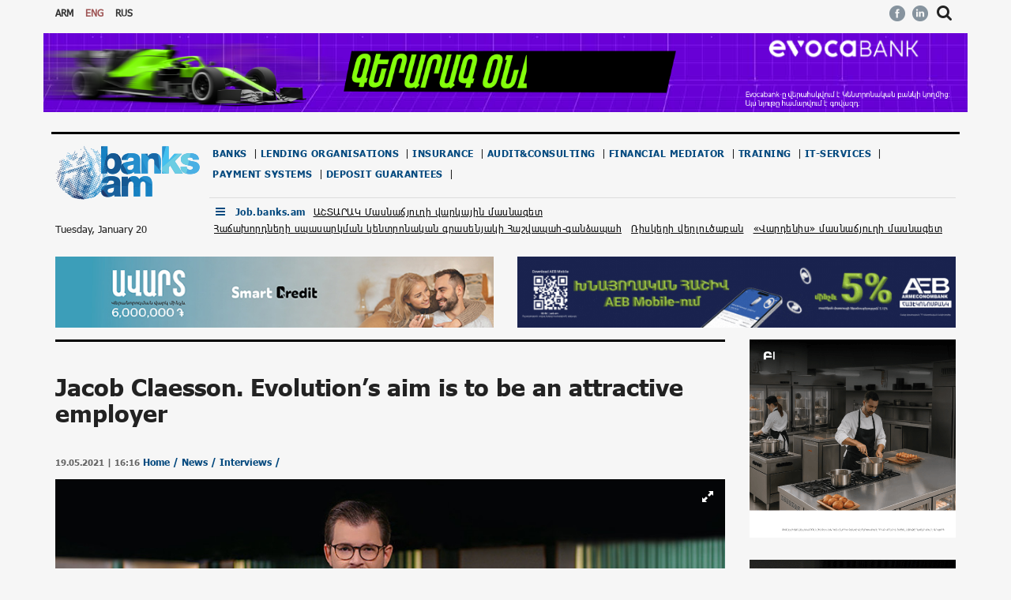

--- FILE ---
content_type: text/html; charset=UTF-8
request_url: https://banks.am/en/news/interviews/21445
body_size: 24012
content:


<!DOCTYPE html>
<html lang="en">
<head>
	<script>var js_language = 'en'</script>
    <meta charset="utf-8">
    <meta http-equiv="X-UA-Compatible" content="IE=edge">
    <meta name="viewport" content="width=device-width, initial-scale=1">
    <title>Jacob Claesson. Evolution’s aim is to be an attractive employer - banks.am</title>
    <meta name="description" content="" />


	<link rel="canonical" href="https://banks.am/en/news/interviews/21445" />
	
    <meta property="og:title" content="Jacob Claesson. Evolution’s aim is to be an attractive employer"/>
    <meta property="og:description" content="Jacob Claesson. Evolution’s aim is to be an attractive employer"/>
    <meta property="og:type" content="article" />
	<meta property="og:image" content="https://banks.am/static/gallery/21445/3149a1158f45f0c936c2658118fa0238.jpg"/>
    <meta property="og:url" content="https://banks.am/en/news/interviews/21445" />
    <meta property="og:site_name" content="Banks.am"/>
    <meta property="og:author" content="Mediamax"/>

    <meta http-equiv="Cache-control" content="public">
    <link rel="icon" type="image/png" href="/static/partners/banks.png">

    <link rel="stylesheet" href="/assets/css/bootstrap.min.css?v=2">
    <!--<link rel="stylesheet" href="http://maxcdn.bootstrapcdn.com/font-awesome/4.2.0/css/font-awesome.min.css">--> <!-- important - if some symbol lost, uncomment this line and comment the next one -->
    <link rel="stylesheet" href="/assets/css/font-awesome.min.css">
    <link rel="stylesheet" href="https://fonts.googleapis.com/css?family=Noto+Serif">
    <link rel="stylesheet" href="/assets/css/stylesheet-app.css?v=9">
    <link rel="stylesheet" href="/assets/css/stylesheet-home.css">

        <link rel="stylesheet" href="/assets/css/lightslider.min.css">
    <link rel="stylesheet" href="/assets/css/lightgallery.css">
    <link rel="stylesheet" href="/assets/css/stylesheet-pages.css?v=16">
	<style>
        .gallery-img-caption {
            bottom: 0px;
            left: 0px;
            width: 100%;
            padding: 10px 15px 0px 15px;
            background-color: rgba(255, 255, 255, 0.80);
        }
        #gallery-1 {
            width: 100%;
            -webkit-user-select: none;
            -moz-user-select: none;
            user-select: none;
            padding: 5px 15px;
            background-color: #f6f6f6;
        }
        .rsThumbsHor {
            margin: 10px 0px;
        }
					.rsDefault.rsWithThumbsHor .rsThumbsContainer {
				transform: none !important;
			}
				img.rsImg {
			margin-top: 0px !important;
			width: auto !important;
		}
		.rsContent {
			text-align: center;
		}
		.rsContent .caption {
			text-align: left;
		}
		
		
				    </style>
	
    <script src="/assets/js/adriver.core.2.min.js"></script>
    <script src="/assets/js/adriver.core.2.js"></script>
	
    <link rel="stylesheet" href="/assets/css/media-queries.css?v=5">
	
	<!--<script type="text/javascript"> var _gaq = _gaq || [];  _gaq.push(['_setAccount', 'UA-4806486-1']);  _gaq.push(['_trackPageview']); (function() { var ga = document.createElement('script'); ga.type = 'text/javascript'; ga.async = true; ga.src = ('https:' == document.location.protocol ? 'https://ssl' : 'http://www') + '.google-analytics.com/ga.js'; var s = document.getElementsByTagName('script')[0]; s.parentNode.insertBefore(ga, s);})();</script>-->
	
	<!-- Global site tag (gtag.js) - Google Analytics -->
	<!--<script async src="https://www.googletagmanager.com/gtag/js?id=UA-4806486-1"></script>
	<script>
	 window.dataLayer = window.dataLayer || [];
	 function gtag(){dataLayer.push(arguments);}
	 gtag('js', new Date());

	 gtag('config', 'UA-4806486-1');
	</script>-->
	<!-- Google tag (gtag.js) -->
	<script async src="https://www.googletagmanager.com/gtag/js?id=G-SE0EE45QMS"></script>
	<script>
	  window.dataLayer = window.dataLayer || [];
	  function gtag(){dataLayer.push(arguments);}
	  gtag('js', new Date());

	  gtag('config', 'G-SE0EE45QMS');
	</script>
	
	
    <!-- Social network scripts -->
	<div id="fb-root"></div>
<script async defer crossorigin="anonymous" src="https://connect.facebook.net/en_GB/sdk.js#xfbml=1&version=v10.0&appId=259635874058343&autoLogAppEvents=1" nonce="K35sCYXc"></script>
	<!-- Yandex.Metrika counter 
	<script type="text/javascript" >
	  (function(m,e,t,r,i,k,a){m[i]=m[i]||function(){(m[i].a=m[i].a||[]).push(arguments)};
	  m[i].l=1*new Date();k=e.createElement(t),a=e.getElementsByTagName(t)[0],k.async=1,k.src=r,a.parentNode.insertBefore(k,a)})
	  (window, document, "script", "https://mc.yandex.ru/metrika/tag.js", "ym");

	  ym(57525349, "init", {
		   clickmap:true,
		   trackLinks:true,
		   accurateTrackBounce:true,
		   webvisor:true
	  });
	</script>
	<noscript><div><img src="https://mc.yandex.ru/watch/57525349" style="position:absolute; left:-9999px;" alt="" /></div></noscript>-->
	<!-- /Yandex.Metrika counter -->	
	
	<script type="text/javascript" src="https://cdn-static3.com/cdn/push.min.js" async defer id="197f7d44-80fd-4d9c-9f6d-f1d0db4c084f"></script>

		<!-- Start Caramel Native Ads caramel.am/network -->
		<script>window.yaContextCb = window.yaContextCb || []</script>
		<script src="https://yandex.ru/ads/system/context.js" async></script>
		<script>
			const nnlJS = document.createElement('script'); 
			nnlJS.src = "https://ads.caramel.am/nnl.js?ts="+new Date().getTime();
			nnlJS.async = true;
			document.head.appendChild(nnlJS);
		</script>

		<!-- End Caramel Native Ads -->

</head>
<body style="/*background-image: url('/static/images/bckg-banner.jpg');background-attachment: fixed;*/">

	<script crossorigin='anonymous' src='https://yastatic.net/pcode/adfox/loader.js'></script>
	
			
		<style>
			.intext_adf, .inpage_adf {
				 float:none;
				 display: block;
				 margin-bottom: -30px !important;
			}
			
			.news-text .intext_adf, .inpage_adf {
				margin-top: 26px !important;
				margin-bottom: -5px !important;
				float:none !important;
				display: block !important;
			}
			
			@media (max-width:767px)
			{
				.intext_adf, .inpage_adf {
					float: left;
					margin-bottom: 15px!important;
					display: inline;
					margin-bottom: 10px !important;
				}
			}
		</style>
		
    <div id="semi-transparent-cover" style="position: fixed; width:100%; height:100%; opacity: .6; background-color: #000; z-index:10000; display:none"></div><!-- show when mobile menu is open -->
    <div class="visible-xs mobile-top noPrint">
    <div class="banks-info top-rates noPrint">
        <!-- $477.50 E505 R7.6 G585 -->
		    </div>
</div>    <div class="container" style="/*margin-left: 0px*/">
        <!-- mobile menu Start-->
<!--  -->

<style>
.news-row .no-padding {
	padding-left: 15px;
}
</style>

<section class="row" id="mobile-menu-container">
    <nav class="navbar">
        <div class="mobile-top-menu" style="padding:15px">
            <div class="languages">
                                                            <a href="/en/lang/am"><span>ARM</span></a>
                                                                                <a href="#"><span class="active">ENG</span></a>
                                                                                <a href="/en/lang/ru"><span>RUS</span></a>
                                                    <i class="right fa fa-times fa-lg" id="close-mobile-menu" style="padding: 0px;"></i>
            </div>

            <form action="/en/search" method="GET">
                <div class="form-group has-feedback">
                    <input type="text" id="focusable-on-mobile-search-fullscreen" class="form-control" placeholder="" name="query" />
                    <button type="submit" class="form-control-feedback" style="background: transparent; border: none; pointer-events: all;"><i class="fa fa-search" style="padding: 0px;"></i></button>
                </div>
            </form>
            <a id="calendar-link" class="">Օրացույց <b class="caret"></b></a>
			<!--googleoff: index-->	
            <div id="calendar-view" class="bootstrap-calendar" style="margin:7px; width:100%; height:340px; margin: 0 auto; display: none;"></div>
			<!--googleon: index-->
            <nav class="navbar-collapse bs-navbar-collapse no-padding collapse in" role="navigation" aria-expanded="true" style="margin-top: 20px;">
                <ul class="nav navbar-nav responsive-nav main-nav-list text-uppercase top-menu">
                                        																										<li class="dropdown">
							<a href="#" class="dropdown-toggle" data-toggle="dropdown">Banks<b class="caret"></b></a>
							<ul class="dropdown-menu multi-column columns-3">
								<div class="row">
																											
																							<div class="col-sm-3">
													<ul class="multi-column-dropdown">
											                                                        <li>
																														                                                                <a href="/en/banks/ACBA-Credit-Agricole-Bank"><img src="/static/companies/icons/icon_7dcf127d11fd4945d7dd2e401b679992.png"/>ACBA BANK</a>
                                                                                                                    </li>
														<li class="divider"></li>
														
																														
											                                                        <li>
																														                                                                <a href="/en/banks/ARARATBANK"><img src="/static/companies/icons/icon_de9a476120966c7ee3e189cb5481f239.png"/>ARARATBANK</a>
                                                                                                                    </li>
														<li class="divider"></li>
														
																														
											                                                        <li>
																														                                                                <a href="/en/banks/Armeconombank"><img src="/static/companies/icons/favicon_1b6de2fad790700a8d30dbefdd7040b9.png"/>ARMECONOMBANK</a>
                                                                                                                    </li>
														<li class="divider"></li>
														
																														
											                                                        <li>
																														                                                                <a href="/en/banks/Ameriabank"><img src="/static/companies/icons/icon_9fc655e0423338ab9c095871798000c7.png"/>Ameriabank</a>
                                                                                                                    </li>
														<li class="divider"></li>
														
																								</ul>
												</div>
																														
																							<div class="col-sm-3">
													<ul class="multi-column-dropdown">
											                                                        <li>
																														                                                                <a href="/en/banks/Amio-Bank"><img src="/static/companies/icons/icon_a7361dc8f49c66d9ba21dbdbb2459374.png"/>Amio Bank</a>
                                                                                                                    </li>
														<li class="divider"></li>
														
																														
											                                                        <li>
																														                                                                <a href="/en/banks/Ardshinbank"><img src="/static/companies/icons////112755144121.png"/>Ardshinbank</a>
                                                                                                                    </li>
														<li class="divider"></li>
														
																														
											                                                        <li>
																														                                                                <a href="/en/banks/Armswissbank"><img src="/static/companies/icons/favicon_27a0ea0b51d6027011a62a92cc6a6d2f.png"/>Armswissbank</a>
                                                                                                                    </li>
														<li class="divider"></li>
														
																														
											                                                        <li>
																														                                                                <a href="/en/banks/Artsakhbank"><img src="/static/companies/icons/favicon_b7146178ef3a5cc65affa945180d4090.png"/>Artsakhbank</a>
                                                                                                                    </li>
														<li class="divider"></li>
														
																								</ul>
												</div>
																														
																							<div class="col-sm-3">
													<ul class="multi-column-dropdown">
											                                                        <li>
																														                                                                <a href="/en/banks/Byblos-Bank-Armenia"><img src="/static/companies/icons/favicon_7866ed3fc15bbcfc6c21d0508e5c271c.png"/>Byblos Bank Armenia</a>
                                                                                                                    </li>
														<li class="divider"></li>
														
																														
											                                                        <li>
																														                                                                <a href="/en/banks/Converse-Bank"><img src="/static/companies/icons/icon_b0932ebcac658934b088e7dbbc969c00.png"/>Converse Bank</a>
                                                                                                                    </li>
														<li class="divider"></li>
														
																														
											                                                        <li>
																														                                                                <a href="/en/banks/Evocabank"><img src="/static/companies/icons/icon_7472db42a0ba00c3c99c24c56200584b.png"/>Evocabank</a>
                                                                                                                    </li>
														<li class="divider"></li>
														
																														
											                                                        <li>
																														                                                                <a href="/en/banks/Fast-Bank"><img src="/static/companies/icons/icon_225e11d13197fdc0a8b5b1dd8f99976a.png"/>Fast Bank</a>
                                                                                                                    </li>
														<li class="divider"></li>
														
																								</ul>
												</div>
																														
																							<div class="col-sm-3">
													<ul class="multi-column-dropdown">
											                                                        <li>
																														                                                                <a href="/en/banks/ID-Bank"><img src="/static/companies/icons/icon_684199b457f2b355ae39647212cd85d6.png"/>IDBank </a>
                                                                                                                    </li>
														<li class="divider"></li>
														
																														
											                                                        <li>
																														                                                                <a href="/en/banks/Inecobank"><img src="/static/companies/icons/favicon_baedadad3501e1e1d7f790bcb0d7b282.png"/>Inecobank</a>
                                                                                                                    </li>
														<li class="divider"></li>
														
																														
											                                                        <li>
																														                                                                <a href="/en/banks/Mellat-Bank"><img src="/static/companies/icons////091149151186.png"/>Mellat Bank</a>
                                                                                                                    </li>
														<li class="divider"></li>
														
																														
											                                                        <li>
																														                                                                <a href="/en/banks/Unibank"><img src="/static/companies/icons/favicon_073fd04ea8a06d2c1ae305c4d5e9f3ae.png"/>Unibank</a>
                                                                                                                    </li>
														<li class="divider"></li>
														
																								</ul>
												</div>
																														
																							<div class="col-sm-3">
													<ul class="multi-column-dropdown">
											                                                        <li>
																														                                                                <a href="/en/banks/VTB-Bank-Armenia"><img src="/static/companies/icons/icon_5a8ee6ee29b5852f596b05247c544876.png"/>VTB Bank (Armenia)</a>
                                                                                                                    </li>
														<li class="divider"></li>
														
																																				</div>
							</ul>
							<span class="hidden-sm hidden-xs">|</span>
						</li>
						                    																										<li class="dropdown">
							<a href="#" class="dropdown-toggle" data-toggle="dropdown">Lending organisations<b class="caret"></b></a>
							<ul class="dropdown-menu multi-column columns-3">
								<div class="row">
																											
																							<div class="col-sm-3">
													<ul class="multi-column-dropdown">
											                                                        <li>
																														                                                                <a href="/en/lending/Aregak"><img src="/static/companies/icons/favicon_acc0569acabcdbb2a3604f787f9d5406.png"/>AREGAK</a>
                                                                                                                    </li>
														<li class="divider"></li>
														
																														
											                                                        <li>
																														                                                                <a href="/en/lending/Arfin"><img src="/static/companies/icons/icon_b6bb4adc3a3bbbc2fe613cf88b0c9123.png"/>ARFIN</a>
                                                                                                                    </li>
														<li class="divider"></li>
														
																														
											                                                        <li>
																														                                                                <a href="/en/lending/CARD-AgroCredit"><img src="/static/companies/icons/favicon_09f9048326f44cbd6f9fd1c3e0b156db.png"/>CARD AgroCredit</a>
                                                                                                                    </li>
														<li class="divider"></li>
														
																														
											                                                        <li>
																														                                                                <a href="/en/lending/Credit-Concept"><img src="/static/companies/icons/icon_24b07563627f10ddfe64f891c5252ffd.png"/>CREDIT CONCEPT</a>
                                                                                                                    </li>
														<li class="divider"></li>
														
																								</ul>
												</div>
																														
																							<div class="col-sm-3">
													<ul class="multi-column-dropdown">
											                                                        <li>
																														                                                                <a href="/en/lending/SME-Investments"><img src="/static/companies/icons/icon_68042a31cdea696b6dbd5fa96f475899.png"/>DICA</a>
                                                                                                                    </li>
														<li class="divider"></li>
														
																														
											                                                        <li>
																														                                                                <a href="/en/lending/Finca"><img src="/static/companies/icons/favicon_ad993d2628cb3191593bbeb85d7270f5.png"/>FINCA</a>
                                                                                                                    </li>
														<li class="divider"></li>
														
																														
											                                                        <li>
																														                                                                <a href="/en/lending/Farm-Credit-Armenia"><img src="/static/companies/icons/icon_f39eab3ba112f23a2e56ae369b1ea626.png"/>Farm Credit Armenia</a>
                                                                                                                    </li>
														<li class="divider"></li>
														
																														
											                                                        <li>
																														                                                                <a href="/en/lending/Global-Credit"><img src="/static/companies/icons////051311172969.jpg"/>GLOBAL CREDIT</a>
                                                                                                                    </li>
														<li class="divider"></li>
														
																								</ul>
												</div>
																														
																							<div class="col-sm-3">
													<ul class="multi-column-dropdown">
											                                                        <li>
																														                                                                <a href="/en/lending/Kamurj"><img src="/static/companies/icons/icon_addd0b23287f07fce99cee2583cb7268.png"/>KAMURJ</a>
                                                                                                                    </li>
														<li class="divider"></li>
														
																														
											                                                        <li>
																														                                                                <a href="/en/lending/Mogo"><img src="/static/companies/icons/icon_5ecc7a4532cd3796dea52bdc0be0849d.png"/>MOGO</a>
                                                                                                                    </li>
														<li class="divider"></li>
														
																														
											                                                        <li>
																														                                                                <a href="/en/lending/MyCredit"><img src="/static/companies/icons/icon_dd1b1be2fc7f2f7e50d0ba17773a439d.png"/>MYCREDIT</a>
                                                                                                                    </li>
														<li class="divider"></li>
														
																														
											                                                        <li>
																														                                                                <a href="/en/lending/Norman-Credit"><img src="/static/companies/icons/icon_4b32a57f43b51e8bac98e33cca350438.png"/>Norman Credit</a>
                                                                                                                    </li>
														<li class="divider"></li>
														
																								</ul>
												</div>
																														
																							<div class="col-sm-3">
													<ul class="multi-column-dropdown">
											                                                        <li>
																														                                                                <a href="/en/lending/Smart-Credit"><img src="/static/companies/icons/icon_da82b1c4d710a0b7a5cdcab72a9d60ae.png"/>Smart Credit</a>
                                                                                                                    </li>
														<li class="divider"></li>
														
																																				</div>
							</ul>
							<span class="hidden-sm hidden-xs">|</span>
						</li>
						                    																										<li class="dropdown">
							<a href="#" class="dropdown-toggle" data-toggle="dropdown">Insurance<b class="caret"></b></a>
							<ul class="dropdown-menu multi-column columns-3">
								<div class="row">
																											
																							<div class="col-sm-3">
													<ul class="multi-column-dropdown">
											                                                        <li>
																														                                                                <a href="/en/insurance/Armenia-Insurance"><img src="/static/companies/icons/icon_f97efa4536d3dc30ff635b32f6f7216c.png"/>ARMENIA INSURANCE</a>
                                                                                                                    </li>
														<li class="divider"></li>
														
																														
											                                                        <li>
																														                                                                <a href="/en/insurance/Liga-Insurance"><img src="/static/companies/icons/icon_486266156a430cc5d6b2997cc19be588.png"/>LIGA INSURANCE</a>
                                                                                                                    </li>
														<li class="divider"></li>
														
																														
											                                                        <li>
																														                                                                <a href="/en/insurance/Nairi-Insurance"><img src="/static/companies/icons/icon_b410f07d5b8cc3218456f3316cb6c5a0.png"/>NAIRI INSURANCE</a>
                                                                                                                    </li>
														<li class="divider"></li>
														
																														
											                                                        <li>
																														                                                                <a href="/en/insurance/Rego-Insurance"><img src="/static/companies/icons/icon_3b10fa7275c40d82bb56bf50456fb495.png"/>REGO INSURANCE</a>
                                                                                                                    </li>
														<li class="divider"></li>
														
																								</ul>
												</div>
																														
																							<div class="col-sm-3">
													<ul class="multi-column-dropdown">
											                                                        <li>
																														                                                                <a href="/en/insurance/Sil-Insurance"><img src="/static/companies/icons/icon_ef824453d8d13d26bca757c5189344a7.png"/>Sil Insurance</a>
                                                                                                                    </li>
														<li class="divider"></li>
														
																																				</div>
							</ul>
							<span class="hidden-sm hidden-xs">|</span>
						</li>
						                    																										<li class="dropdown">
							<a href="#" class="dropdown-toggle" data-toggle="dropdown">Audit&amp;Consulting<b class="caret"></b></a>
							<ul class="dropdown-menu multi-column columns-3">
								<div class="row">
																											
																							<div class="col-sm-3">
													<ul class="multi-column-dropdown">
											                                                        <li>
																														                                                                <a href="/en/audit/Grant-Thornton-Amyot"><img src="/static/companies/icons/favicon_3ffabf154cf51b31480659cf67d32ea7.png"/>Grant Thornton</a>
                                                                                                                    </li>
														<li class="divider"></li>
														
																																				</div>
							</ul>
							<span class="hidden-sm hidden-xs">|</span>
						</li>
						                    																										<li class="dropdown">
							<a href="#" class="dropdown-toggle" data-toggle="dropdown">Financial Mediator<b class="caret"></b></a>
							<ul class="dropdown-menu multi-column columns-3">
								<div class="row">
																											
																							<div class="col-sm-3">
													<ul class="multi-column-dropdown">
											                                                        <li>
																														                                                                <a href="/en/fin_mediator/Financial-System-Mediator"><img src="/static/companies/icons/favicon_d89af6188a0dd06146ddb4a7e410846f.png"/>Financial System Mediator</a>
                                                                                                                    </li>
														<li class="divider"></li>
														
																																				</div>
							</ul>
							<span class="hidden-sm hidden-xs">|</span>
						</li>
						                    																										<li class="dropdown">
							<a href="#" class="dropdown-toggle" data-toggle="dropdown">Training<b class="caret"></b></a>
							<ul class="dropdown-menu multi-column columns-3">
								<div class="row">
																											
																							<div class="col-sm-3">
													<ul class="multi-column-dropdown">
											                                                        <li>
																														                                                                <a href="/en/education/humk"><img src="/static/companies/icons/favicon_f5b2283c899cf202d95f4b4f3abe7776.png"/>International Accountancy Training Centre</a>
                                                                                                                    </li>
														<li class="divider"></li>
														
																																				</div>
							</ul>
							<span class="hidden-sm hidden-xs">|</span>
						</li>
						                    																										<li class="dropdown">
							<a href="#" class="dropdown-toggle" data-toggle="dropdown">IT-services<b class="caret"></b></a>
							<ul class="dropdown-menu multi-column columns-3">
								<div class="row">
																											
																							<div class="col-sm-3">
													<ul class="multi-column-dropdown">
											                                                        <li>
																														                                                                <a href="/en/IT/LSOFT"><img src="/static/companies/icons/icon_0a511e7c4c1f0b69eca5e696ffc47f1e.png"/>LSOFT </a>
                                                                                                                    </li>
														<li class="divider"></li>
														
																																				</div>
							</ul>
							<span class="hidden-sm hidden-xs">|</span>
						</li>
						                    																										<li class="dropdown">
							<a href="#" class="dropdown-toggle" data-toggle="dropdown">Payment systems<b class="caret"></b></a>
							<ul class="dropdown-menu multi-column columns-3">
								<div class="row">
																											
																							<div class="col-sm-3">
													<ul class="multi-column-dropdown">
											                                                        <li>
																														                                                                <a href="/en/payment_systems/EasyPay"><img src="/static/companies/icons/icon_05e8fb6347eda85d3380e67b42e2fc49.png"/>EasyPay</a>
                                                                                                                    </li>
														<li class="divider"></li>
														
																														
											                                                        <li>
																														                                                                <a href="/en/payment_systems/Idram"><img src="/static/companies/icons/icon_899052495afc753c811f7baab88efdc4.png"/>Idram</a>
                                                                                                                    </li>
														<li class="divider"></li>
														
																														
											                                                        <li>
																														                                                                <a href="/en/payment_systems/Telcell"><img src="/static/companies/icons/icon_d20f6366e9c5bba0cfdd193af6f0ada3.png"/>Telcell</a>
                                                                                                                    </li>
														<li class="divider"></li>
														
																																				</div>
							</ul>
							<span class="hidden-sm hidden-xs">|</span>
						</li>
						                    																										<li class="dropdown">
							<a href="#" class="dropdown-toggle" data-toggle="dropdown">Deposit guarantees<b class="caret"></b></a>
							<ul class="dropdown-menu multi-column columns-3">
								<div class="row">
																											
																							<div class="col-sm-3">
													<ul class="multi-column-dropdown">
											                                                        <li>
																														                                                                <a href="/en/deposit_guarantees/Deposit-Guarantee-Fund-of-Armenia"><img src="/static/companies/icons/favicon_f2279f0dc90026d5b6931d6bce7922b2.png"/>Deposit Guarantee Fund of Armenia</a>
                                                                                                                    </li>
														<li class="divider"></li>
														
																																				</div>
							</ul>
							<span class="hidden-sm hidden-xs">|</span>
						</li>
						                                    </ul>
            </nav>
            <div style="padding: 40px 15px;">
                <p><a href="https://job.banks.am/am"><strong>Job.banks.am</strong> </a></p>
                                                                            <p><a href="/en/contacts"> Contacts	</a></p>
                                                                                <p><a href="/en/https://adver.am/am/advertisement/banks/"> Advertisement	</a></p>
                                                                                <p><a href="/en/about"> About the project	</a></p>
                                                                                <p><a href="/en/terms"> Terms of Use	</a></p>
                                                </div>
        </div>
    </nav>
</section>
<!-- mobile menu End -->
<section class="row hidden-xs noPrint">
	<div class="col-sm-3 languages">

									<a href="/en/lang/am"><span>ARM</span></a>
												<a href="#"><span class="active">ENG</span></a>
												<a href="/en/lang/ru"><span>RUS</span></a>
					
	</div>
	<div class="col-sm-9">
		<div class="left banks-info" style="width: 80%">
			<!--<img src="/static/images/rate_logo.png" style="margin-top: -4px; margin-right: 4px;"/> <strong>NASDAQ OMX: Corp. Brands: </strong>ARBKB2C;<strong> 12,61%</strong> 0; ARBKB2C; -->
						
				
			
		</div>
		<div class="right socialize">
			<a href="https://www.facebook.com/Banksam-%D5%96%D5%AB%D5%B6%D5%A1%D5%B6%D5%BD%D5%A1%D5%AF%D5%A1%D5%B6-%D5%80%D5%A1%D5%B5%D5%A1%D5%BD%D5%BF%D5%A1%D5%B6-189669082760/"><img src="/static/images/fb.png" class="social-icons"/></a>
			<a href="https://www.linkedin.com/company-beta/15241365/"><img src="/static/images/linkedin.png" class="social-icons"/></a>
			<i class="fa fa-search fa-lg" id="desktop-search-button"></i>
			<i class="fa fa-times fa-lg hidden" id="desktop-close-search-button"></i>
		</div>
	</div>
	<!--<div class="col-xs-12">
		<hr style="margin-bottom: 2px;">
	</div>-->
</section>
<section class="row noPrint"> <!-- Top Banner -->
    <div class="col-sm-12 top-banner">
        <!--<img src="/static/images/BNB5DVGDmOQmffB.jpg" class="img-responsive banner-top">-->
        <div data-id="851" class="bncont img-responsive banner-top noPrint"  onclick='ClickBanner(297);' ><iframe id='ads_297' class="ad-iframe" src="/static/ad/297/am/index.html?time=1768946252" width="100%" height="100px" frameborder="0" onload='iframeclick_297()'></iframe>
            <script>
                function iframeclick_297() {
                    document.getElementById('ads_297').contentWindow.document.body.onclick = function() {
                       ClickBanner(297);
                    }
					
					var nested_iframe = $('#ads_297_25172').contents().find('iframe');
					if(nested_iframe.length != 0)
					{
						nested_iframe.contents().on('click', function(){
							ClickBanner(297);
						});
					}
                }
            </script>
            </div>    </div>
</section>

<section class="row hidden-xs noPrint">
    <form action="/en/search" method="GET" id="desktop-search-id" style="display: none;">
        <div class="col-sm-10">
            <input type="text" id="focusable-on-desktop-search" class="form-control" name="query"/>
        </div>
        <div class="col-sm-2">
            <input type="submit" class="form-control" value="Search"/>
        </div>
    </form>
</section>
<section class="row">
    <div class="col-sm-12" style="padding-top: 0px;">
        <hr class="under-top-hr small-margin hidden-xs">
        <nav class="navbar">
    <div class="mobile-top-menu">
        <div class="col-lg-2 col-md-3 navbar-header responsive-logo nav-down" id="static-header">
            <div class="col-sm-1 col-xs-2 visible-xs no-padding">
                <button type="button" class="navbar-toggle" id="open-mobile-menu" style="float:none">
                    <span class="icon-bar"></span>
                    <span class="icon-bar"></span>
                    <span class="icon-bar"></span>
                </button>
               
            </div>
            <div class="col-lg-12 col-sm-6 col-xs-5 no-padding">
                <a href="/en" class="navbar-brand center-block">
                    <img src="/static/images/logo_main.png"/>
                </a>
                <p class="hidden-xs">
                    &nbsp;
                </p>
                <p class="hidden-xs">
                    Tuesday, January 20
                </p>
            </div>
            <div class="col-sm-5 col-xs-5 no-padding visible-xs">
                <div class="right socialize visible-xs">
                    <a href="https://www.facebook.com/Banksam-%D5%96%D5%AB%D5%B6%D5%A1%D5%B6%D5%BD%D5%A1%D5%AF%D5%A1%D5%B6-%D5%80%D5%A1%D5%B5%D5%A1%D5%BD%D5%BF%D5%A1%D5%B6-189669082760/"><img src="/static/images/fb.png" class="social-icons"/></a>
                    <a href="https://www.linkedin.com/company-beta/15241365/"><img src="/static/images/linkedin.png" class="social-icons"/></a>
                    <!---->
                </div>
            </div>


            <form action="/en/search" method="GET" id="search-id" style="display: none; margin-top: 80px;">
                <div class="form-group">
                    <input type="text" id="focusable-on-mobile-search" class="form-control" name="query"/>
                </div>
                <div class="form-group">
                    <input type="submit" class="form-control" value="Search"/>
                </div>
            </form>

        </div>

        <hr class="visible-xs">
        <div class="col-lg-10 col-md-9">
            <nav class="navbar-collapse bs-navbar-collapse collapse no-padding" role="navigation">
                <ul class="nav navbar-nav responsive-nav main-nav-list text-uppercase top-menu">


                                        																										<li class="dropdown">
							<a href="#" class="dropdown-toggle" data-toggle="dropdown">Banks<b class="caret"></b></a>
							<ul class="dropdown-menu multi-column columns-3">
								<div class="row">
								                                    																		
									                                        <div class="col-sm-3 main-menu-sm-3">
                                                                                            <a href="/en/banks/ACBA-Credit-Agricole-Bank" title="ACBA BANK"><img src="/static/companies/icons/icon_7dcf127d11fd4945d7dd2e401b679992.png"/>ACBA BANK</a>
                                                                                        <div class="divider"></div>
                                        </div>
									                                        <div class="col-sm-3 main-menu-sm-3">
                                                                                            <a href="/en/banks/ARARATBANK" title="ARARATBANK"><img src="/static/companies/icons/icon_de9a476120966c7ee3e189cb5481f239.png"/>ARARATBANK</a>
                                                                                        <div class="divider"></div>
                                        </div>
									                                        <div class="col-sm-3 main-menu-sm-3">
                                                                                            <a href="/en/banks/Armeconombank" title="ARMECONOMBANK"><img src="/static/companies/icons/favicon_1b6de2fad790700a8d30dbefdd7040b9.png"/>ARMECONOMBANK</a>
                                                                                        <div class="divider"></div>
                                        </div>
									                                        <div class="col-sm-3 main-menu-sm-3">
                                                                                            <a href="/en/banks/Ameriabank" title="Ameriabank"><img src="/static/companies/icons/icon_9fc655e0423338ab9c095871798000c7.png"/>Ameriabank</a>
                                                                                        <div class="divider"></div>
                                        </div>
									                                        <div class="col-sm-3 main-menu-sm-3">
                                                                                            <a href="/en/banks/Amio-Bank" title="Amio Bank"><img src="/static/companies/icons/icon_a7361dc8f49c66d9ba21dbdbb2459374.png"/>Amio Bank</a>
                                                                                        <div class="divider"></div>
                                        </div>
									                                        <div class="col-sm-3 main-menu-sm-3">
                                                                                            <a href="/en/banks/Ardshinbank" title="Ardshinbank"><img src="/static/companies/icons////112755144121.png"/>Ardshinbank</a>
                                                                                        <div class="divider"></div>
                                        </div>
									                                        <div class="col-sm-3 main-menu-sm-3">
                                                                                            <a href="/en/banks/Armswissbank" title="Armswissbank"><img src="/static/companies/icons/favicon_27a0ea0b51d6027011a62a92cc6a6d2f.png"/>Armswissbank</a>
                                                                                        <div class="divider"></div>
                                        </div>
									                                        <div class="col-sm-3 main-menu-sm-3">
                                                                                            <a href="/en/banks/Artsakhbank" title="Artsakhbank"><img src="/static/companies/icons/favicon_b7146178ef3a5cc65affa945180d4090.png"/>Artsakhbank</a>
                                                                                        <div class="divider"></div>
                                        </div>
									                                        <div class="col-sm-3 main-menu-sm-3">
                                                                                            <a href="/en/banks/Byblos-Bank-Armenia" title="Byblos Bank Armenia"><img src="/static/companies/icons/favicon_7866ed3fc15bbcfc6c21d0508e5c271c.png"/>Byblos Bank Armenia</a>
                                                                                        <div class="divider"></div>
                                        </div>
									                                        <div class="col-sm-3 main-menu-sm-3">
                                                                                            <a href="/en/banks/Converse-Bank" title="Converse Bank"><img src="/static/companies/icons/icon_b0932ebcac658934b088e7dbbc969c00.png"/>Converse Bank</a>
                                                                                        <div class="divider"></div>
                                        </div>
									                                        <div class="col-sm-3 main-menu-sm-3">
                                                                                            <a href="/en/banks/Evocabank" title="Evocabank"><img src="/static/companies/icons/icon_7472db42a0ba00c3c99c24c56200584b.png"/>Evocabank</a>
                                                                                        <div class="divider"></div>
                                        </div>
									                                        <div class="col-sm-3 main-menu-sm-3">
                                                                                            <a href="/en/banks/Fast-Bank" title="Fast Bank"><img src="/static/companies/icons/icon_225e11d13197fdc0a8b5b1dd8f99976a.png"/>Fast Bank</a>
                                                                                        <div class="divider"></div>
                                        </div>
									                                        <div class="col-sm-3 main-menu-sm-3">
                                                                                            <a href="/en/banks/ID-Bank" title="IDBank "><img src="/static/companies/icons/icon_684199b457f2b355ae39647212cd85d6.png"/>IDBank </a>
                                                                                        <div class="divider"></div>
                                        </div>
									                                        <div class="col-sm-3 main-menu-sm-3">
                                                                                            <a href="/en/banks/Inecobank" title="Inecobank"><img src="/static/companies/icons/favicon_baedadad3501e1e1d7f790bcb0d7b282.png"/>Inecobank</a>
                                                                                        <div class="divider"></div>
                                        </div>
									                                        <div class="col-sm-3 main-menu-sm-3">
                                                                                            <a href="/en/banks/Mellat-Bank" title="Mellat Bank"><img src="/static/companies/icons////091149151186.png"/>Mellat Bank</a>
                                                                                        <div class="divider"></div>
                                        </div>
									                                        <div class="col-sm-3 main-menu-sm-3">
                                                                                            <a href="/en/banks/Unibank" title="Unibank"><img src="/static/companies/icons/favicon_073fd04ea8a06d2c1ae305c4d5e9f3ae.png"/>Unibank</a>
                                                                                        <div class="divider"></div>
                                        </div>
									                                        <div class="col-sm-3 main-menu-sm-3">
                                                                                            <a href="/en/banks/VTB-Bank-Armenia" title="VTB Bank (Armenia)"><img src="/static/companies/icons/icon_5a8ee6ee29b5852f596b05247c544876.png"/>VTB Bank (Armenia)</a>
                                                                                        <div class="divider"></div>
                                        </div>
																		
																</div>
							</ul>
							<span class="hidden-sm hidden-xs">|</span>
						</li>
						                    																										<li class="dropdown">
							<a href="#" class="dropdown-toggle" data-toggle="dropdown">Lending organisations<b class="caret"></b></a>
							<ul class="dropdown-menu multi-column columns-3">
								<div class="row">
								                                    																		
									                                        <div class="col-sm-3 main-menu-sm-3">
                                                                                            <a href="/en/lending/Aregak" title="AREGAK"><img src="/static/companies/icons/favicon_acc0569acabcdbb2a3604f787f9d5406.png"/>AREGAK</a>
                                                                                        <div class="divider"></div>
                                        </div>
									                                        <div class="col-sm-3 main-menu-sm-3">
                                                                                            <a href="/en/lending/Arfin" title="ARFIN"><img src="/static/companies/icons/icon_b6bb4adc3a3bbbc2fe613cf88b0c9123.png"/>ARFIN</a>
                                                                                        <div class="divider"></div>
                                        </div>
									                                        <div class="col-sm-3 main-menu-sm-3">
                                                                                            <a href="/en/lending/CARD-AgroCredit" title="CARD AgroCredit"><img src="/static/companies/icons/favicon_09f9048326f44cbd6f9fd1c3e0b156db.png"/>CARD AgroCredit</a>
                                                                                        <div class="divider"></div>
                                        </div>
									                                        <div class="col-sm-3 main-menu-sm-3">
                                                                                            <a href="/en/lending/Credit-Concept" title="CREDIT CONCEPT"><img src="/static/companies/icons/icon_24b07563627f10ddfe64f891c5252ffd.png"/>CREDIT CONCEPT</a>
                                                                                        <div class="divider"></div>
                                        </div>
									                                        <div class="col-sm-3 main-menu-sm-3">
                                                                                            <a href="/en/lending/SME-Investments" title="DICA"><img src="/static/companies/icons/icon_68042a31cdea696b6dbd5fa96f475899.png"/>DICA</a>
                                                                                        <div class="divider"></div>
                                        </div>
									                                        <div class="col-sm-3 main-menu-sm-3">
                                                                                            <a href="/en/lending/Finca" title="FINCA"><img src="/static/companies/icons/favicon_ad993d2628cb3191593bbeb85d7270f5.png"/>FINCA</a>
                                                                                        <div class="divider"></div>
                                        </div>
									                                        <div class="col-sm-3 main-menu-sm-3">
                                                                                            <a href="/en/lending/Farm-Credit-Armenia" title="Farm Credit Armenia"><img src="/static/companies/icons/icon_f39eab3ba112f23a2e56ae369b1ea626.png"/>Farm Credit Armenia</a>
                                                                                        <div class="divider"></div>
                                        </div>
									                                        <div class="col-sm-3 main-menu-sm-3">
                                                                                            <a href="/en/lending/Global-Credit" title="GLOBAL CREDIT"><img src="/static/companies/icons////051311172969.jpg"/>GLOBAL CREDIT</a>
                                                                                        <div class="divider"></div>
                                        </div>
									                                        <div class="col-sm-3 main-menu-sm-3">
                                                                                            <a href="/en/lending/Kamurj" title="KAMURJ"><img src="/static/companies/icons/icon_addd0b23287f07fce99cee2583cb7268.png"/>KAMURJ</a>
                                                                                        <div class="divider"></div>
                                        </div>
									                                        <div class="col-sm-3 main-menu-sm-3">
                                                                                            <a href="/en/lending/Mogo" title="MOGO"><img src="/static/companies/icons/icon_5ecc7a4532cd3796dea52bdc0be0849d.png"/>MOGO</a>
                                                                                        <div class="divider"></div>
                                        </div>
									                                        <div class="col-sm-3 main-menu-sm-3">
                                                                                            <a href="/en/lending/MyCredit" title="MYCREDIT"><img src="/static/companies/icons/icon_dd1b1be2fc7f2f7e50d0ba17773a439d.png"/>MYCREDIT</a>
                                                                                        <div class="divider"></div>
                                        </div>
									                                        <div class="col-sm-3 main-menu-sm-3">
                                                                                            <a href="/en/lending/Norman-Credit" title="Norman Credit"><img src="/static/companies/icons/icon_4b32a57f43b51e8bac98e33cca350438.png"/>Norman Credit</a>
                                                                                        <div class="divider"></div>
                                        </div>
									                                        <div class="col-sm-3 main-menu-sm-3">
                                                                                            <a href="/en/lending/Smart-Credit" title="Smart Credit"><img src="/static/companies/icons/icon_da82b1c4d710a0b7a5cdcab72a9d60ae.png"/>Smart Credit</a>
                                                                                        <div class="divider"></div>
                                        </div>
																		
																</div>
							</ul>
							<span class="hidden-sm hidden-xs">|</span>
						</li>
						                    																										<li class="dropdown">
							<a href="#" class="dropdown-toggle" data-toggle="dropdown">Insurance<b class="caret"></b></a>
							<ul class="dropdown-menu multi-column columns-3">
								<div class="row">
								                                    																		
									                                        <div class="col-sm-3 main-menu-sm-3">
                                                                                            <a href="/en/insurance/Armenia-Insurance" title="ARMENIA INSURANCE"><img src="/static/companies/icons/icon_f97efa4536d3dc30ff635b32f6f7216c.png"/>ARMENIA INSURANCE</a>
                                                                                        <div class="divider"></div>
                                        </div>
									                                        <div class="col-sm-3 main-menu-sm-3">
                                                                                            <a href="/en/insurance/Liga-Insurance" title="LIGA INSURANCE"><img src="/static/companies/icons/icon_486266156a430cc5d6b2997cc19be588.png"/>LIGA INSURANCE</a>
                                                                                        <div class="divider"></div>
                                        </div>
									                                        <div class="col-sm-3 main-menu-sm-3">
                                                                                            <a href="/en/insurance/Nairi-Insurance" title="NAIRI INSURANCE"><img src="/static/companies/icons/icon_b410f07d5b8cc3218456f3316cb6c5a0.png"/>NAIRI INSURANCE</a>
                                                                                        <div class="divider"></div>
                                        </div>
									                                        <div class="col-sm-3 main-menu-sm-3">
                                                                                            <a href="/en/insurance/Rego-Insurance" title="REGO INSURANCE"><img src="/static/companies/icons/icon_3b10fa7275c40d82bb56bf50456fb495.png"/>REGO INSURANCE</a>
                                                                                        <div class="divider"></div>
                                        </div>
									                                        <div class="col-sm-3 main-menu-sm-3">
                                                                                            <a href="/en/insurance/Sil-Insurance" title="Sil Insurance"><img src="/static/companies/icons/icon_ef824453d8d13d26bca757c5189344a7.png"/>Sil Insurance</a>
                                                                                        <div class="divider"></div>
                                        </div>
																		
																</div>
							</ul>
							<span class="hidden-sm hidden-xs">|</span>
						</li>
						                    																										<li class="dropdown">
							<a href="#" class="dropdown-toggle" data-toggle="dropdown">Audit&amp;Consulting<b class="caret"></b></a>
							<ul class="dropdown-menu multi-column columns-3">
								<div class="row">
								                                    																		
									                                        <div class="col-sm-3 main-menu-sm-3">
                                                                                            <a href="/en/audit/Grant-Thornton-Amyot" title="Grant Thornton"><img src="/static/companies/icons/favicon_3ffabf154cf51b31480659cf67d32ea7.png"/>Grant Thornton</a>
                                                                                        <div class="divider"></div>
                                        </div>
																		
																</div>
							</ul>
							<span class="hidden-sm hidden-xs">|</span>
						</li>
						                    																										<li class="dropdown">
							<a href="#" class="dropdown-toggle" data-toggle="dropdown">Financial Mediator<b class="caret"></b></a>
							<ul class="dropdown-menu multi-column columns-3">
								<div class="row">
								                                    																		
									                                        <div class="col-sm-3 main-menu-sm-3">
                                                                                            <a href="/en/fin_mediator/Financial-System-Mediator" title="Financial System Mediator"><img src="/static/companies/icons/favicon_d89af6188a0dd06146ddb4a7e410846f.png"/>Financial System Mediator</a>
                                                                                        <div class="divider"></div>
                                        </div>
																		
																</div>
							</ul>
							<span class="hidden-sm hidden-xs">|</span>
						</li>
						                    																										<li class="dropdown">
							<a href="#" class="dropdown-toggle" data-toggle="dropdown">Training<b class="caret"></b></a>
							<ul class="dropdown-menu multi-column columns-3">
								<div class="row">
								                                    																		
									                                        <div class="col-sm-3 main-menu-sm-3">
                                                                                            <a href="/en/education/humk" title="International Accountancy Training Centre"><img src="/static/companies/icons/favicon_f5b2283c899cf202d95f4b4f3abe7776.png"/>International Accountancy Training Centre</a>
                                                                                        <div class="divider"></div>
                                        </div>
																		
																</div>
							</ul>
							<span class="hidden-sm hidden-xs">|</span>
						</li>
						                    																										<li class="dropdown">
							<a href="#" class="dropdown-toggle" data-toggle="dropdown">IT-services<b class="caret"></b></a>
							<ul class="dropdown-menu multi-column columns-3">
								<div class="row">
								                                    																		
									                                        <div class="col-sm-3 main-menu-sm-3">
                                                                                            <a href="/en/IT/LSOFT" title="LSOFT "><img src="/static/companies/icons/icon_0a511e7c4c1f0b69eca5e696ffc47f1e.png"/>LSOFT </a>
                                                                                        <div class="divider"></div>
                                        </div>
																		
																</div>
							</ul>
							<span class="hidden-sm hidden-xs">|</span>
						</li>
						                    																										<li class="dropdown">
							<a href="#" class="dropdown-toggle" data-toggle="dropdown">Payment systems<b class="caret"></b></a>
							<ul class="dropdown-menu multi-column columns-3">
								<div class="row">
								                                    																		
									                                        <div class="col-sm-3 main-menu-sm-3">
                                                                                            <a href="/en/payment_systems/EasyPay" title="EasyPay"><img src="/static/companies/icons/icon_05e8fb6347eda85d3380e67b42e2fc49.png"/>EasyPay</a>
                                                                                        <div class="divider"></div>
                                        </div>
									                                        <div class="col-sm-3 main-menu-sm-3">
                                                                                            <a href="/en/payment_systems/Idram" title="Idram"><img src="/static/companies/icons/icon_899052495afc753c811f7baab88efdc4.png"/>Idram</a>
                                                                                        <div class="divider"></div>
                                        </div>
									                                        <div class="col-sm-3 main-menu-sm-3">
                                                                                            <a href="/en/payment_systems/Telcell" title="Telcell"><img src="/static/companies/icons/icon_d20f6366e9c5bba0cfdd193af6f0ada3.png"/>Telcell</a>
                                                                                        <div class="divider"></div>
                                        </div>
																		
																</div>
							</ul>
							<span class="hidden-sm hidden-xs">|</span>
						</li>
						                    																										<li class="dropdown">
							<a href="#" class="dropdown-toggle" data-toggle="dropdown">Deposit guarantees<b class="caret"></b></a>
							<ul class="dropdown-menu multi-column columns-3">
								<div class="row">
								                                    																		
									                                        <div class="col-sm-3 main-menu-sm-3">
                                                                                            <a href="/en/deposit_guarantees/Deposit-Guarantee-Fund-of-Armenia" title="Deposit Guarantee Fund of Armenia"><img src="/static/companies/icons/favicon_f2279f0dc90026d5b6931d6bce7922b2.png"/>Deposit Guarantee Fund of Armenia</a>
                                                                                        <div class="divider"></div>
                                        </div>
																		
																</div>
							</ul>
							<span class="hidden-sm hidden-xs">|</span>
						</li>
						                                    </ul>
            </nav>
            <hr class="hidden-xs hidden-sm">
            <div class="col-md-12 job-banks-posts no-padding">
                <button type="button" class="navbar-toggle navbar-toggle-jobs no-padding" data-toggle="collapse" data-target=".bs-navbar-jobs-collapse">
                    <i class="fa fa-chevron-circle-down fa-lg"></i>
                </button>
                <a href="#" class="job-banks-link hidden-md hidden-sm hidden-lg" data-toggle="collapse" data-target=".bs-navbar-jobs-collapse">job.<strong>banks.am</strong></a>
                <nav class="navbar-collapse bs-navbar-jobs-collapse collapse no-padding" role="navigation">
                    <ul class="nav navbar-nav navbar-right responsive-nav main-nav-list">
                        <li class="hidden-xs" id="home">
                            <!--<a href="https://job.banks.am" class="job-banks-link"><i class="fa fa-bars fa-lg"></i>Job.banks.am</a>-->
                            <a href="#" class="job-banks-link" id="job-banks-top-link"><i class="fa fa-bars fa-lg"></i></a>
                            <a href="https://job.banks.am/am" class="job-banks-link" id="job-banks-top-link" target="_blank">Job.banks.am</a>
                        </li>

                                                                            <li class="job-banks">
                                <a href="https://job.banks.am/am/vacancy/32686" target="_blank">ԱՇՏԱՐԱԿ Մասնաճյուղի վարկային մասնագետ</a>
                            </li>
                                                    <li class="job-banks">
                                <a href="https://job.banks.am/am/vacancy/32685" target="_blank">Հաճախորդների սպասարկման կենտրոնական գրասենյակի Հաշվապահ-գանձապահ </a>
                            </li>
                                                    <li class="job-banks">
                                <a href="https://job.banks.am/am/vacancy/32684" target="_blank">Ռիսկերի վերլուծաբան </a>
                            </li>
                                                    <li class="job-banks">
                                <a href="https://job.banks.am/am/vacancy/32683" target="_blank">&laquo;Վարդենիս&raquo; մասնաճյուղի մասնագետ</a>
                            </li>
                                                    <li class="job-banks">
                                <a href="https://job.banks.am/am/vacancy/32682" target="_blank">Լիզինգի բաժնի պետ</a>
                            </li>
                                                    <li class="job-banks">
                                <a href="https://job.banks.am/am/vacancy/32681" target="_blank">Տեխնիկական սպասարկման բաժնի  մասնագետ</a>
                            </li>
                                                    <li class="job-banks">
                                <a href="https://job.banks.am/am/vacancy/32680" target="_blank">Միջին և փոքր վարկերի տրամադրման բաժնի մասնագետ</a>
                            </li>
                                                    <li class="job-banks">
                                <a href="https://job.banks.am/am/vacancy/32679" target="_blank">Լիզինգի տրամադրման բաժնի մասնագետ</a>
                            </li>
                                                    <li class="job-banks">
                                <a href="https://job.banks.am/am/vacancy/32678" target="_blank">Դատաիրավական բաժնի ղեկավար</a>
                            </li>
                                            </ul>
					<div class="job-companies-on-top" id="job-companies-on-top" style="display: none">
						<div class="icon_item col-sm-1 no-padding">
							<div class="">
								<a href="#" class="job-banks-link" id="job-banks-top-link-close" style="white-space:nowrap;">
									<i class="fa fa-times fa-lg" id="desktop-close-search-button"></i>Job.banks.am
								</a>
							</div>
						</div>
						<div class="col-sm-11" style="padding-left: 35px;">
																				</div>
					</div>
                </nav>
            </div>

        </div>
        <hr class="hidden-sm">
    </div>
</nav>    </div>
</section>

<section class="row hidden-xs noPrint">
    <div class="col-sm-6">
        <!-- <a href="#" target="_blank"><img src="/static/images/osYkFyLKWftgImm.jpg" class="img-responsive banner-dual"></a> -->
        <div data-id="854" class="bncont img-responsive banner-dual noPrint"  onclick='ClickBanner(398);' ><a href='https://www.smartcredit.am/hy/renovation-0' class='links'  target='_blank'  rel='nofollow'><img src="/static/ad/398/am/de1eda1df3482c9e05aa9c69229cb0cf.jpg" alt="" class="img-responsive banner-dual"></a></div>    </div>
    <div class="col-sm-6">
        <!-- <a href="#" target="_blank"><img src="/static/images/6VeUnUhUOC06Pn2.jpg" class="img-responsive banner-dual"></a> -->
        <div data-id="855" class="bncont img-responsive banner-dual noPrint"  onclick='ClickBanner(436);' ><a href='https://www.aeb.am/hy/individual/account/savings-account' class='links'  target='_blank'  rel='nofollow'><img src="/static/ad/436/am/7c9129884c26623bce28e1429002613c.gif" alt="" class="img-responsive banner-dual"></a></div>    </div>
</section>                <section class="row page-content">
            <div class="col-lg-9 col-md-9">
                <hr class="under-top-hr hidden-xs">
                <div class="top-divs" itemscope itemtype="https://schema.org/NewsArticle" >
                    <meta itemprop="datePublished" content="2021-05-19T16:16">
                    <meta itemprop="dateModified" content="2021-05-20T07:50">
					<meta itemprop="mainEntityOfPage" content="Jacob Claesson. Evolution&rsquo;s aim is to be an attractive employer">
                    <div class="news-header">
                                                <h2  itemprop="name">Jacob Claesson. Evolution’s aim is to be an attractive employer</h2>
                        <h6><span class="datetime">19.05.2021 | 16:16 </span>

                            <span class="highlight categories noPrint">
                                <a href="/" class="">Home / </a>
                                <a href="/en/news/newsfeed" class="">News / </a>
                                                                    <a href="/en/news/interviews" itemprop="articleSection">Interviews / </a>
                                                            </span>
																					</h6>
                    </div>

                    
                    <div class="page wrapper main-wrapper">
            <div class="row clearfix">
                <div class="col span_4 fwImage">
                    <div id="gallery-1" class="royalSlider rsDefault">
                                                                                                                                                                                                                            <div class="rsContent rsIntContent relative">
                                        <img class="rsImg rsInt"  src="/static/gallery/21445/3149a1158f45f0c936c2658118fa0238.jpg" data-rsBigImg="/static/gallery/21445/3149a1158f45f0c936c2658118fa0238.jpg"  data-rsTmb="/static/gallery/21445/tn-3149a1158f45f0c936c2658118fa0238.jpg" alt=" " title="" />


                                        <div class="caption gallery-img-caption absolute" data-fade-effect="" data-move-offset="10" data-move-effect="bottom" data-speed="200">
                                            <span></span>
                                            <p class="text-muted"><!-- 0--></p>
                                        </div>
                                        <div class="clearfix"></div>
                                    </div>
                                                                            							                                            </div>
                </div>
            </div>
        </div>
    
	<style>
		.rsDefault .rsThumbsHor, .rsArrow  {
			display: none !important;
		}
	</style>
	 
                    <div class="tag-line highlight-light noPrint">
                        <a href="/"><img src="/static/images/back_to_news.png"/></a>

                        						
                        																						<a href="/en/search-by-tag?query=Jacob Claesson">#Jacob Claesson</a>
															<a href="/en/search-by-tag?query=Evolution">#Evolution</a>
													
                        <!--<div class="social-shares-mobile" id="social-shares-mobile" title="Share"><i class="fa fa-share-alt fa-lg" aria-hidden="true" style="margin-top: 0px"></i></div>

<div class="social-shares hidden" id="social-shares-desktop">

	<div class="left margin-left-4">
		<div class="fb-save" data-size="large"></div>
	</div>
	<div class="left margin-left-4">	
		<div class="fb-like" data-href="https://banks.am/en/news/interviews/21445" data-layout="button" data-action="like" data-size="large" data-show-faces="false" data-share="true"></div>
	</div>
	<div class="left margin-left-4">	
		<a href="https://twitter.com/share" class="twitter-share-button" data-show-count="false" data-size="large">Tweet</a><script async src="//platform.twitter.com/widgets.js" charset="utf-8"></script>
	</div>
	<div class="left margin-left-4">	
	</div>
	<div class="left margin-left-4">
		<script src="//platform.linkedin.com/in.js" type="text/javascript"> lang: en_US</script>
		<script type="IN/Share" data-url="https://banks.am/en/news/interviews/21445"></script>
	</div>
</div>
<style>
.twitter-share-button {
	/*margin-top: 6px;*/
}
.li_ui_li_gen_1490877994186_1-title {
	height: 27px !important;
}
.margin-left-4 {
	margin-left: 4px;
}
.fb_iframe_widget {
	margin-top: 0px;
}
.twitt-like {
	margin-top: 5px;
}
.IN-widget {
	margin-top: 5px;
}
.social-shares {
    position: absolute;
    top: 8px;
    right: 41px;
}

</style> -->

<div class="noPrint share-article right">
	<div class="left margin-left-4">
		<!-- facebook -->
		<iframe src="https://www.facebook.com/plugins/like.php?href=https://banks.am/en/news/interviews/21445&width=166&layout=button_count&action=like&locale=en_US&size=small&show_faces=false&share=true&height=46" width="200" height="46" style="border:none;overflow:hidden;width: 135px;height: 22px;float: left;" scrolling="no" frameborder="0" allowTransparency="true" allow="encrypted-media"></iframe>
	</div>
	<div class="left margin-left-4">
		<!-- twitter -->
		<div class="twitt-like left"><a href="https://twitter.com/share" class="twitter-share-button">Tweet</a>
			<script>!function(d,s,id){var js,fjs=d.getElementsByTagName(s)[0],p=/^http:/.test(d.location)?'http':'https';if(!d.getElementById(id)){js=d.createElement(s);js.id=id;js.src=p+'://platform.twitter.com/widgets.js';fjs.parentNode.insertBefore(js,fjs);}}(document, 'script', 'twitter-wjs');</script>
		</div>
	</div>
	<div class="left margin-left-4">
		<!--linked In -->
		<script src="//platform.linkedin.com/in.js" type="text/javascript"> lang: en_US</script>
			<script type="IN/Share" data-url="https://banks.am/en/news/interviews/21445?" data-counter="right"></script>
		
				</div>
</div>

<style>
.margin-left-4 {
	margin-left: 4px;
}
.highlight-light .share-article {
	margin-top: 0px;
}
</style>
                    </div>


                    <article>
                        <meta itemprop="author" content="https://banks.am">
                        <dd itemprop="publisher" itemscope itemtype="https://schema.org/Organization" >
                            <meta itemprop="logo" content="https://banks.am/static/images/publisher_logo.png">
                            <meta itemprop="name" content="Mediamax media company">
						</dd>
                        <meta itemprop="headline" content="Jacob Claesson. Evolution&rsquo;s aim is to be an attractive employer">
                        <!-- Ads start -->
						
						
						                        <!-- Ads end -->

                        <!-- Linked news start
                                                Linked news end -->


                        <div class="news-text" itemprop="articleBody">
							<!-- Ads start -->
<div id="banner-within-text" class="hidden noPrint">
    <!-- this content will flow into text via javascript pages.js ...$('.news-text').children ... -->
    <div class="banner-within-text noPrint">
        <!--<img src="/static/images/right_banner.png"/>-->
        <div data-id="862" class="bncont newsitem-banner noPrint"  onclick='ClickBanner(463);' ><a href='https://tracking.fastbank.am/6943834ca0545782fd227776' class='links'  target='_blank'  rel='nofollow'><img src="/static/ad/463/am/6d7f1f76db19157bc49449298e2d6855.gif" alt="" class="newsitem-banner"></a></div>    </div>
</div>
<!-- Ads end -->                            <p><em>Evolution, leading international B2B developer and provider of products for the online gaming industry, had recently <b><a href="https://banks.am/en/news/newsfeed/21032" target="_blank">announced</a></b> the opening of a broadcasting studio in Yerevan. In our interview with Jacob Claesson, Head of Operations, Evolution Georgia and Armenia, we discovered the history of Evolution as well as the plans they have for Armenia. </em><br /><br /><strong>- Tell us about the history of Evolution. How did it start and what are the key corporate milestones?</strong><br /><br />- Evolution is a Swedish company founded in 2006 on the notion to bring the experience from a land-based casino to an online environment. Evolution operates solely as a supplier to the online casino operators, the company does not sell anything directly to customers/players, all monetary transactions goes via the operators. <br /><br />This year, we celebrate 15 years of operation, recognizing our track record of ground-breaking news and industry leadership, including the establishment of a brand new product category with the Game Shows in 2012 and multiple examples of successful introduction of new combinations of game technology. &nbsp;<br /><br />During its 1,5 decade of operation, Evolution has become leading international B2B developer and provider of products for the online gaming industry with over 10,000 employees across 20+ locations working in the fields of product innovation, software development, game presenters and host as well as a range of support functions. Since 2010 Evolution has won the Best Live Casino Supplier of the Year at the EGR B2B Awards on an annual basis, which means Evolution has won that award EVERY year since it was initiated. &nbsp;<br /><br /><strong>- What makes Evolution stand out among its competitors? What makes Evolution special as an employer?</strong><br /><br />- We are recognized for providing an unparallel player experience through our advanced product innovation and technical solutions. We are a software company with A-Z product development in-house, including design, software and technical development. Evolution is also an equipment company: most of our games are innovated by us. It means that the physical equipment required to bring them to life often does not exist. So, we invent and build them ourselves. But first and foremost, EVO is a people company. <br /><br />Our people drive our innovation. Today we operate in more than 20 locations, with 10,000+ employers of about 80 nationalities. Our corporate culture with its strong and rooted values is what defines us as an employer. <br /><br />&nbsp;&nbsp;&nbsp;&nbsp;&nbsp;&nbsp;&nbsp;&nbsp; - Evolution is an embodiment of ALIVE, an active, young organization, which is always looking for new opportunities and hungry for new things. We always go for 1st place.</p>
<p>&nbsp;&nbsp;&nbsp;&nbsp;&nbsp;&nbsp;&nbsp;&nbsp; - We opt to do RIGHT &ndash; we aim to lead the way in fair gaming and contribute to the communities that we operate from. <br /><br />&nbsp;&nbsp;&nbsp;&nbsp;&nbsp;&nbsp;&nbsp;&nbsp; - We work TOGETHER - our business model is based on teamwork, every part of the chain counts as our product is 50% IT and 50% human. We reward EVOlutioneers who<br /><br />&nbsp;&nbsp;&nbsp;&nbsp;&nbsp;&nbsp;&nbsp;&nbsp;&nbsp;&nbsp;&nbsp; step up for fellow colleagues and we strive to apply the human angle and support our people to grow and take on challenges. <br /><br /><strong>- What benefits do you offer to your employees?</strong><br /><br />- Most importantly, we offer an opportunity to take the first career step without any specific work experience. We offer an international and people-oriented atmosphere, an attractive and modern workplace and the opportunity to develop skills both within our Academy and further while working in Evolution, which are relevant for a future career, within Evolution or elsewhere. These include presentation technique trainings, English classes, as well as usage of internationally used tools and programs. <br /><br />Our employee becomes a member of our worldwide team and has the real opportunity to make career both in frames of local studio and across our other studios. Many in current management positions with us started in an entry-level job at Evolution. Becoming an EVOlutioneer means being alive, supportive and open to new opportunities. From our part we do strive to be an attractive, admirable and fair employer. <br /><br /><strong>- Why Armenia?</strong><br /><br />- We chose Yerevan mainly for its availability of our desired workforce and the on-going development of the city. Like with our other sites, we want to become an attractive employer which can offer the Armenian youth the opportunity to take their first career step in an international company. As we train our teams in-house, we don&rsquo;t require specific work experience, just a professional attitude to work and good level of English, since Yerevan&rsquo;s studio will serve its operators all over the world with English speaking live dealer tables. We very much look forward to welcome our first group of motivated Armenian team members to their first training in our Evolution Academy.<br /><br /><strong>- What are your plans for Armenia?</strong> <br /><br />- Our plans for Armenia are longterm. With our increasing global demand for our services, we are expecting our Yerevan studio to be part of ensuring we meet the increasing interest in our services. By entering the Armenian market, Evolution will create 100s of entry-level job opportunities for local youth in Yerevan and its surroundings. Our aim is to be an attractive employer through offering our corporate culture, dynamic work atmosphere and benefits and by continue to grow the number of job opportunities that we offer the local market. <br /><br />Open vacancies are found on Armenian career platforms, Evolution Armenia&rsquo;s Facebook page, as well as Evolution&rsquo;s <b><a href="https://www.evolution.com/careers/armenia/" target="_blank">career page</a></b>.</p>

                            <!--<div id="linked-news-1"> [[linkednews1]] see link-this-news="1" </div>-->
							<div class="noPrint share-article">
								<div class="left margin-left-4">
									<!-- facebook -->
									 <iframe src="https://www.facebook.com/plugins/like.php?href=https://banks.am/en/news/interviews/21445&width=166&layout=button_count&action=like&locale=en_US&size=small&show_faces=false&share=true&height=46&appId=259635874058343" width="200" height="46" style="border:none;overflow:hidden;width: 135px;height: 22px;float: left;" scrolling="no" frameborder="0" allowTransparency="true" allow="encrypted-media"></iframe>
								</div>
								<div class="left margin-left-4" style="margin-top: 5px;">
									<!-- twitter -->
									<div class="twitt-like left"><a href="https://twitter.com/share" class="twitter-share-button">Tweet</a>
										<script>!function(d,s,id){var js,fjs=d.getElementsByTagName(s)[0],p=/^http:/.test(d.location)?'http':'https';if(!d.getElementById(id)){js=d.createElement(s);js.id=id;js.src=p+'://platform.twitter.com/widgets.js';fjs.parentNode.insertBefore(js,fjs);}}(document, 'script', 'twitter-wjs');</script>
									</div>
								</div>
								<div class="left margin-left-4" style="margin-top: 0px;">
									<!--linked In -->
									<script src="//platform.linkedin.com/in.js" type="text/javascript"> lang: en_US</script>
									<script type="IN/Share" data-counter="right"></script>
								</div>
							</div>
                        </div>
                        <small class="right text-muted">Views 26436</small>
						
                    </article>
                    <div class="clearfix"></div>

                    <div class="after-newstext noPrint">

                        <!---->
<div id="comments">
    <h5 style="overflow-x: initial">Կարծիքներ</h5>
    <p class="info">Հարգելի այցելուներ, այստեղ դուք կարող եք տեղադրել ձեր կարծիքը տվյալ նյութի վերաբերյալ` օգտագործելուվ Facebook-ի ձեր account-ը: Խնդրում ենք լինել կոռեկտ եւ հետեւել մեր պարզ կանոներին. արգելվում է տեղադրել թեմային չվերաբերող մեկնաբանություններ, գովազդային նյութեր, վիրավորանքներ եւ հայհոյանքներ: Խմբագրությունն իրավունք է վերապահում ջնջել մեկնաբանությունները` նշված կանոնները խախտելու դեպքում:</p>
    <hr>
	<div class="fb-comments" data-href="https://banks.am/en/news/interviews/21445" data-width="100%" data-numposts="5"></div>
	
</div>

<style>
.fb_ltr {
	width: 100% !important;
}
.fb-comments span {
	width: 100% !important;
	    max-width: 688px;
}

</style>
                        <!--<h5>Հարակից հրապարակումներ</h5>


<div class="linked-news-div">
    <a href="http://newbanks.am/am/news/newsfeed/2613">
        <img src="/files/news/2008/12/16/95e03f5c4c51c275844b65900013ffe2.jpg">
    </a>
    <strong><span class="datetime">16.12.2008 / 00:00</span> <a href="http://newbanks.am/am/news/newsfeed/2613">ՎՏԲ-Հայաստան Բանկ. ՎՏԲ-Հայաստան Բանկը սկսել է ավանդներ ընդունել նոր պայմաններով</a></strong>
    <div class="clearfix"></div>
</div>

<div class="linked-news-div">
    <a href="http://newbanks.am/am/news/newsfeed/2613">
        <img src="/files/news/2008/12/16/95e03f5c4c51c275844b65900013ffe2.jpg">
    </a>
    <strong><span class="datetime">16.12.2008 / 00:00</span> <a href="http://newbanks.am/am/news/newsfeed/2613">ՎՏԲ-Հայաստան Բանկ. ՎՏԲ-Հայաստան Բանկը սկսել է ավանդներ ընդունել նոր պայմաններով</a></strong>
    <div class="clearfix"></div>
</div>

<div class="linked-news-div">
    <a href="http://newbanks.am/am/news/newsfeed/2613">
        <img src="/files/news/2008/12/16/95e03f5c4c51c275844b65900013ffe2.jpg">
    </a>
    <strong><span class="datetime">16.12.2008 / 00:00</span> <a href="http://newbanks.am/am/news/newsfeed/2613">ՎՏԲ-Հայաստան Բանկ. ՎՏԲ-Հայաստան Բանկը սկսել է ավանդներ ընդունել նոր պայմաններով</a></strong>
    <div class="clearfix"></div>
</div>-->
                    </div>
                </div>
            </div>




            <div class="col-lg-3 col-md-3 noPrint">
                <div class="banner">
                    <!-- <section class="row noPrint">
                                            </section> -->

<section class="row noPrint">
    <!-- if index page this show this one -->
    <div class="col-md-12 item">
        <!-- <a href="#" target="_blank"><img src="/static/images/xJff30PSGIAaS6Q.jpg" class="img-responsive"></a>-->
        <div data-id="856" class="bncont img-responsive right-banner noPrint"  onclick='ClickBanner(426);' ><iframe id='ads_426' class="ad-iframe" src="/static/ad/426/am/index.html?time=1768946252" width="288" height="251" frameborder="0" onload='iframeclick_426()'></iframe>
            <script>
                function iframeclick_426() {
                    document.getElementById('ads_426').contentWindow.document.body.onclick = function() {
                       ClickBanner(426);
                    }
					
					var nested_iframe = $('#ads_426_20496').contents().find('iframe');
					if(nested_iframe.length != 0)
					{
						nested_iframe.contents().on('click', function(){
							ClickBanner(426);
						});
					}
                }
            </script>
            </div>    </div>
    <div class="col-md-12 item">
        <!-- <a href="#" target="_blank"><img src="/static/images/Ht6W9CeDPF27rT9.jpg" class="img-responsive"></a>-->
        <div data-id="857" class="bncont img-responsive right-banner noPrint"  onclick='ClickBanner(435);' ><a href='https://www.amiobank.am/news/281?utm_source=banks_am&utm_medium=native_banners&utm_campaign=card_cashback' class='links'  target='_blank'  rel='nofollow'><img src="/static/ad/435/am/97052c88caebe6d33f6e7d8944826313.gif" alt="" class="img-responsive right-banner"></a></div>    </div>
    <div class="col-md-12 item">
        <!-- <a href="#" target="_blank"><img src="/static/images/hreFw5TifFrD7Kp.jpg" class="img-responsive"></a>-->
        <div data-id="858" class="bncont img-responsive right-banner noPrint"  onclick='ClickBanner(416);' ><a href='https://conversebank.am/qr-page?is_retargeting=true&source_caller=ui&shortlink=DLW&c=Download_conversebank.am&pid=conversebank.am%20page&af_click_lookback=7d&af_xp=referral&af_reengagement_window=30d' class='links'  target='_blank'  rel='nofollow'><img src="/static/ad/416/am/fa0363d0585247817df6d1ce7ec58af1.gif" alt="" class="img-responsive right-banner"></a></div>    </div>
    <div class="col-md-12 item">
        <!-- <a href="http://svetsky.ru/novosti/2729-kazan-i-parizh-podpisali-soglashenie-v-sfere-razvitiya-turizma" target="_blank">
            <img src="/static/images/p9gvTQSu6JRrrFE.JPG" class="img-responsive">
        </a>-->
        <div data-id="859" class="bncont img-responsive right-banner noPrint"  onclick='ClickBanner(464);' ><a href='https://www.idram.am/landing/with-idram-new-iphone?utm_source=banks-am&utm_medium=D2&utm_campaign=with-idram-new-iphone' class='links'  target='_blank'  rel='nofollow'><img src="/static/ad/464/am/6d8fbafb0c04751e1330311791660053.png" alt="" class="img-responsive right-banner"></a></div>    </div>
</section>                </div>

                <div class="interesant">
    <hr class="under-top-hr">
    <p class="text-uppercase strong">Last news</p>
      	
	            <div class="most-read-divs top-divs-bottom-line">
            <div>
                <p class="info">
                    <span class="datetime">20.01.2026 | 14:27</span>
                    <span class="text-uppercase highlight small-padding">
                        <a href="/en/news/newsfeed">
                            News                        </a></span></p>
                    </span></p>
                <p class="most-read-divs-title">
                    <a href="https://banks.am/en/news/newsfeed/30187">Wizz Air to start operating flights to the Greek Island of Rhodes</a>
                </p>
            </div>
        </div>
            <div class="most-read-divs top-divs-bottom-line">
            <div>
                <p class="info">
                    <span class="datetime">19.01.2026 | 16:15</span>
                    <span class="text-uppercase highlight small-padding">
                        <a href="/en/news/articles">
                            Articles                        </a></span></p>
                    </span></p>
                <p class="most-read-divs-title">
                    <a href="https://banks.am/en/news/articles/30185">International medical care available in 50+ countries  through Nairi Insurance-AXA partnership</a>
                </p>
            </div>
        </div>
            <div class="most-read-divs top-divs-bottom-line">
            <div>
                <p class="info">
                    <span class="datetime">19.01.2026 | 10:13</span>
                    <span class="text-uppercase highlight small-padding">
                        <a href="/en/news/fintech">
                            Fintech                        </a></span></p>
                    </span></p>
                <p class="most-read-divs-title">
                    <a href="https://banks.am/en/news/fintech/30184">Swift to build shared ledger for tokenised asset transactions</a>
                </p>
            </div>
        </div>
            <div class="most-read-divs top-divs-bottom-line">
            <div>
                <p class="info">
                    <span class="datetime">18.01.2026 | 20:05</span>
                    <span class="text-uppercase highlight small-padding">
                        <a href="/en/news/newsfeed">
                            News                        </a></span></p>
                    </span></p>
                <p class="most-read-divs-title">
                    <a href="https://banks.am/en/news/newsfeed/30183">Fitch: Armenian banks maintained strong capital and liquidity buffers</a>
                </p>
            </div>
        </div>
            <div class="most-read-divs top-divs-bottom-line">
            <div>
                <p class="info">
                    <span class="datetime">17.01.2026 | 08:19</span>
                    <span class="text-uppercase highlight small-padding">
                        <a href="/en/news/newsfeed">
                            News                        </a></span></p>
                    </span></p>
                <p class="most-read-divs-title">
                    <a href="https://banks.am/en/news/newsfeed/30182">Fitch Revises Armenia&#039;s Outlook to Positive; Affirms at &#039;BB-&#039;</a>
                </p>
            </div>
        </div>
    </div>
            </div>

        </section>

        <section class="row marg-top-bott-15 noPrint">
    <div class="col-md-6 col-sm-12">
        <!--<a href="#" target="_blank"><img src="/static/images/osYkFyLKWftgImm.jpg" class="img-responsive banner-dual"></a>-->
        <div data-id="860" class="bncont img-responsive banner-dual noPrint"  onclick='ClickBanner(438);' ><a href='https://ingoarmenia.am/insurances/car/appa/buy/calculator' class='links'  target='_blank'  rel='nofollow'><img src="/static/ad/438/am/dc7285631590580563bdbd44b0e5a3e7.gif" alt="" class="img-responsive banner-dual"></a></div>    </div>
    <div class="col-md-6 col-sm-12">
        <!-- <a href="#" target="_blank"><img src="/static/images/6VeUnUhUOC06Pn2.jpg" class="img-responsive banner-dual"></a> -->
        <div data-id="861" class="bncont img-responsive banner-dual noPrint"  onclick='ClickBanner(465);' ><a href='https://forms.gle/7cbkEBmjPiwDNXU96' class='links'  target='_blank'  rel='nofollow'><img src="/static/ad/465/am/cab77b7535dfaa5844188473b6cd6d8c.jpg" alt="" class="img-responsive banner-dual"></a></div>    </div>
</section>

        <section class="row noPrint /*news-block*/">
    <div class="col-sm-12 most-read-conatiners visible-xs" style="padding:10px">
        <hr class="under-top-hr">
        <h5 class="strong text-uppercase" style="margin: 10px 0px 15px 0px">Most viewed</h5>
        <ul class="nav nav-tabs nav-justified text-uppercase">
            <li class="active"><a data-toggle="tab" href="#menu0">Today</a></li>
            <li><a data-toggle="tab" href="#menu1">For week</a></li>
            <li><a data-toggle="tab" href="#menu2">For month</a></li>
        </ul>
        <div class="tab-content">
            <div id="menu0" class="tab-pane fade active in">

                                    <div class="most-read-divs top-divs-bottom-line">
                        <div>
                            <p class="info"><span class="datetime">20.01.2026 | 14:27</span><span class="text-uppercase highlight small-padding">
                                    <a href="/en/news/2">
                                        News                                    </a></span></p>
                            <p class="most-read-divs-title"><a href="https://banks.am/en/news/newsfeed/30187">Wizz Air to start operating flights to the Greek Island of Rhodes</a></p>
                        </div>
                    </div>
                                    <div class="most-read-divs top-divs-bottom-line">
                        <div>
                            <p class="info"><span class="datetime">19.01.2026 | 16:15</span><span class="text-uppercase highlight small-padding">
                                    <a href="/en/news/3">
                                        Articles                                    </a></span></p>
                            <p class="most-read-divs-title"><a href="https://banks.am/en/news/articles/30185">International medical care available in 50+ countries  through Nairi Insurance-AXA partnership</a></p>
                        </div>
                    </div>
                                    <div class="most-read-divs top-divs-bottom-line">
                        <div>
                            <p class="info"><span class="datetime">19.01.2026 | 10:13</span><span class="text-uppercase highlight small-padding">
                                    <a href="/en/news/100">
                                        Fintech                                    </a></span></p>
                            <p class="most-read-divs-title"><a href="https://banks.am/en/news/fintech/30184">Swift to build shared ledger for tokenised asset transactions</a></p>
                        </div>
                    </div>
                
            </div>
            <div id="menu1" class="tab-pane fade">

                                    <div class="most-read-divs top-divs-bottom-line">
                        <div>
                            <p class="info"><span class="datetime">13.01.2026 | 15:02</span><span class="text-uppercase highlight small-padding">
                                    <a href="/en/news/2">
                                        News                                    </a></span></p>
                            <p class="most-read-divs-title"><a href="https://banks.am/en/news/newsfeed/30163">The Power of One Dram donates 5,788,105 AMD to the City of Smile Charity Foundation</a></p>
                        </div>
                    </div>
                                    <div class="most-read-divs top-divs-bottom-line">
                        <div>
                            <p class="info"><span class="datetime">13.01.2026 | 17:32</span><span class="text-uppercase highlight small-padding">
                                    <a href="/en/news/2">
                                        News                                    </a></span></p>
                            <p class="most-read-divs-title"><a href="https://banks.am/en/news/newsfeed/30164">International partnerships and new achievements: Idram summarizes 2025</a></p>
                        </div>
                    </div>
                                    <div class="most-read-divs top-divs-bottom-line">
                        <div>
                            <p class="info"><span class="datetime">14.01.2026 | 16:21</span><span class="text-uppercase highlight small-padding">
                                    <a href="/en/news/2">
                                        News                                    </a></span></p>
                            <p class="most-read-divs-title"><a href="https://banks.am/en/news/newsfeed/30168">Idram&amp;IDBank: Unforgettable moments and a profitable offer at Myler </a></p>
                        </div>
                    </div>
                
            </div>
            <div id="menu2" class="tab-pane fade">

                                    <div class="most-read-divs top-divs-bottom-line">
                        <div>
                            <p class="info"><span class="datetime">25.12.2025 | 23:00</span><span class="text-uppercase highlight small-padding">
                                    <a href="/en/news/3">
                                        Articles                                    </a></span></p>
                            <p class="most-read-divs-title"><a href="https://banks.am/en/news/articles/30126">Mocvhan&rsquo;s Group: Investors are voting with their money for Armenia</a></p>
                        </div>
                    </div>
                                    <div class="most-read-divs top-divs-bottom-line">
                        <div>
                            <p class="info"><span class="datetime">26.12.2025 | 16:44</span><span class="text-uppercase highlight small-padding">
                                    <a href="/en/news/2">
                                        News                                    </a></span></p>
                            <p class="most-read-divs-title"><a href="https://banks.am/en/news/newsfeed/30127">Unibank launches gift cards</a></p>
                        </div>
                    </div>
                                    <div class="most-read-divs top-divs-bottom-line">
                        <div>
                            <p class="info"><span class="datetime">24.12.2025 | 17:01</span><span class="text-uppercase highlight small-padding">
                                    <a href="/en/news/2">
                                        News                                    </a></span></p>
                            <p class="most-read-divs-title"><a href="https://banks.am/en/news/newsfeed/30117">Secret Santa at idplus: Anonymous Gift Cards</a></p>
                        </div>
                    </div>
                                    <div class="most-read-divs top-divs-bottom-line">
                        <div>
                            <p class="info"><span class="datetime">25.12.2025 | 12:29</span><span class="text-uppercase highlight small-padding">
                                    <a href="/en/news/2">
                                        News                                    </a></span></p>
                            <p class="most-read-divs-title"><a href="https://banks.am/en/news/newsfeed/30119">Evocabank to allocate AMD 50 Million for the reconstruction of the Spandaryan Canal</a></p>
                        </div>
                    </div>
                                    <div class="most-read-divs top-divs-bottom-line">
                        <div>
                            <p class="info"><span class="datetime">30.12.2025 | 13:38</span><span class="text-uppercase highlight small-padding">
                                    <a href="/en/news/2">
                                        News                                    </a></span></p>
                            <p class="most-read-divs-title"><a href="https://banks.am/en/news/newsfeed/30137">Idram employees are the Secret Santa Claus for the students of the Orran Day Care Center</a></p>
                        </div>
                    </div>
                                    <div class="most-read-divs top-divs-bottom-line">
                        <div>
                            <p class="info"><span class="datetime">24.12.2025 | 16:31</span><span class="text-uppercase highlight small-padding">
                                    <a href="/en/news/2">
                                        News                                    </a></span></p>
                            <p class="most-read-divs-title"><a href="https://banks.am/en/news/newsfeed/30116">IDBank Employees&rsquo; New Year Gifts for &ldquo;Hayordi&rdquo; Foundation beneficiary children </a></p>
                        </div>
                    </div>
                
            </div>
        </div>
    </div>

    <div class="col-sm-12 most-read-conatiners hidden-xs" style="padding:10px">
        <hr class="under-top-hr">
        <h5 class="strong text-uppercase" style="margin: 15px 0px 8px 0px">Most viewed</h5>
        <div class="col-md-3 col-sm-6 no-padding day">
            <hr>
            <h6 class="strong text-uppercase">Today</h6>


                            <div class="most-read-divs top-divs-bottom-line">
                    <div>
                        <p class="info"><span class="datetime">20.01.2026 | 14:27</span><span class="text-uppercase highlight small-padding">
                                <a href="/en/news/2">
                                    News                                </a></span></p>
                        <p class="most-read-divs-title"><a href="https://banks.am/en/news/newsfeed/30187">Wizz Air to start operating flights to the Greek Island of Rhodes</a></p>
                    </div>
                </div>
                            <div class="most-read-divs top-divs-bottom-line">
                    <div>
                        <p class="info"><span class="datetime">19.01.2026 | 16:15</span><span class="text-uppercase highlight small-padding">
                                <a href="/en/news/3">
                                    Articles                                </a></span></p>
                        <p class="most-read-divs-title"><a href="https://banks.am/en/news/articles/30185">International medical care available in 50+ countries  through Nairi Insurance-AXA partnership</a></p>
                    </div>
                </div>
                            <div class="most-read-divs top-divs-bottom-line">
                    <div>
                        <p class="info"><span class="datetime">19.01.2026 | 10:13</span><span class="text-uppercase highlight small-padding">
                                <a href="/en/news/100">
                                    Fintech                                </a></span></p>
                        <p class="most-read-divs-title"><a href="https://banks.am/en/news/fintech/30184">Swift to build shared ledger for tokenised asset transactions</a></p>
                    </div>
                </div>
            

        </div>
        <div class="col-md-3 col-sm-6 no-padding week">
            <hr>
            <h6 class="strong text-uppercase">For week</h6>

                            <div class="most-read-divs top-divs-bottom-line">
                    <div>
                        <p class="info"><span class="datetime">13.01.2026 | 15:02</span><span class="text-uppercase highlight small-padding">
                                <a href="/en/news/2">
                                    News                                </a></span></p>
                        <p class="most-read-divs-title"><a href="https://banks.am/en/news/newsfeed/30163">The Power of One Dram donates 5,788,105 AMD to the City of Smile Charity Foundation</a></p>
                    </div>
                </div>
                            <div class="most-read-divs top-divs-bottom-line">
                    <div>
                        <p class="info"><span class="datetime">13.01.2026 | 17:32</span><span class="text-uppercase highlight small-padding">
                                <a href="/en/news/2">
                                    News                                </a></span></p>
                        <p class="most-read-divs-title"><a href="https://banks.am/en/news/newsfeed/30164">International partnerships and new achievements: Idram summarizes 2025</a></p>
                    </div>
                </div>
                            <div class="most-read-divs top-divs-bottom-line">
                    <div>
                        <p class="info"><span class="datetime">14.01.2026 | 16:21</span><span class="text-uppercase highlight small-padding">
                                <a href="/en/news/2">
                                    News                                </a></span></p>
                        <p class="most-read-divs-title"><a href="https://banks.am/en/news/newsfeed/30168">Idram&amp;IDBank: Unforgettable moments and a profitable offer at Myler </a></p>
                    </div>
                </div>
            
        </div>
        <div class="col-md-6 col-sm-12 no-padding month">
            <hr>
            <h6 class="strong text-uppercase">For month</h6>
            <div class="col-md-6 col-sm-6 no-padding">

                                    <div class="most-read-divs top-divs-bottom-line">
                        <div>
                            <p class="info"><span class="datetime">25.12.2025 | 23:00</span><span class="text-uppercase highlight small-padding">
                                    <a href="/en/news/3">
                                        Articles                                    </a></span></p>
                            <p class="most-read-divs-title"><a href="https://banks.am/en/news/articles/30126">Mocvhan&rsquo;s Group: Investors are voting with their money for Armenia</a></p>
                        </div>
                    </div>

                                        
                                    <div class="most-read-divs top-divs-bottom-line">
                        <div>
                            <p class="info"><span class="datetime">26.12.2025 | 16:44</span><span class="text-uppercase highlight small-padding">
                                    <a href="/en/news/2">
                                        News                                    </a></span></p>
                            <p class="most-read-divs-title"><a href="https://banks.am/en/news/newsfeed/30127">Unibank launches gift cards</a></p>
                        </div>
                    </div>

                                        
                                    <div class="most-read-divs top-divs-bottom-line">
                        <div>
                            <p class="info"><span class="datetime">24.12.2025 | 17:01</span><span class="text-uppercase highlight small-padding">
                                    <a href="/en/news/2">
                                        News                                    </a></span></p>
                            <p class="most-read-divs-title"><a href="https://banks.am/en/news/newsfeed/30117">Secret Santa at idplus: Anonymous Gift Cards</a></p>
                        </div>
                    </div>

                                                                </div>
                        <div class="col-md-6 col-sm-6 no-padding">
                    
                                    <div class="most-read-divs top-divs-bottom-line">
                        <div>
                            <p class="info"><span class="datetime">25.12.2025 | 12:29</span><span class="text-uppercase highlight small-padding">
                                    <a href="/en/news/2">
                                        News                                    </a></span></p>
                            <p class="most-read-divs-title"><a href="https://banks.am/en/news/newsfeed/30119">Evocabank to allocate AMD 50 Million for the reconstruction of the Spandaryan Canal</a></p>
                        </div>
                    </div>

                                        
                                    <div class="most-read-divs top-divs-bottom-line">
                        <div>
                            <p class="info"><span class="datetime">30.12.2025 | 13:38</span><span class="text-uppercase highlight small-padding">
                                    <a href="/en/news/2">
                                        News                                    </a></span></p>
                            <p class="most-read-divs-title"><a href="https://banks.am/en/news/newsfeed/30137">Idram employees are the Secret Santa Claus for the students of the Orran Day Care Center</a></p>
                        </div>
                    </div>

                                        
                                    <div class="most-read-divs top-divs-bottom-line">
                        <div>
                            <p class="info"><span class="datetime">24.12.2025 | 16:31</span><span class="text-uppercase highlight small-padding">
                                    <a href="/en/news/2">
                                        News                                    </a></span></p>
                            <p class="most-read-divs-title"><a href="https://banks.am/en/news/newsfeed/30116">IDBank Employees&rsquo; New Year Gifts for &ldquo;Hayordi&rdquo; Foundation beneficiary children </a></p>
                        </div>
                    </div>

                                        
                
            </div>
        </div>
    </div>
</section>
    </div>
        <div class="container-fluid noPrint" style="background-color: #fff">
    <!--<div class="container" style="padding: 0px;">
        <div class=" row" style="background-color: #fff; margin: 0px; padding: 0px;">
            <div>
                <div class="col-md-3 col-sm-6">
						<span>
							<div class="widgetHeader">
                                <img src="https://itel.am/images/it32.png" alt="" title=""  style="height: 27px;">
                                <span>iTel</span>
                            </div>
							<iframe src="https://itel.am/en/mediamax_external.php/mediamax" frameborder="0" height="290px" width="100%" scrolling="no"></iframe>
						</span>
                </div>
                <div class="col-md-3 col-sm-6">
						<span>
							<div class="widgetHeader">
                                <img src="/static/partners/med.png" alt="" title="">
                                <span>Mediamax</span>
                            </div>
							<iframe src="https://mediamax.am/widget.php?site_from=sport&amp;l=en" frameborder="0" height="300px" width="100%" scrolling="no"></iframe>
						</span>
                </div>
                <div class="col-md-3 col-sm-6">
						<span>
							<div class="widgetHeader">
                                <img src="/static/partners/sport.png" alt="" title="">
                                <span>Sport</span>
                            </div>
							<iframe src="https://sport.mediamax.am/widget.php?site_from=mediamax&amp;l=en" frameborder="0" height="290px" width="100%" scrolling="no"></iframe>
						</span>
                </div>
                <div class="col-md-3 col-sm-6">
						<span>
							<div class="widgetHeader">
                                <img src="/static/partners/bravo.png" alt="" title="">
                                <span>Bravo</span>
                            </div>
							<iframe src="https://bravo.am/widget" frameborder="0" height="290px" width="100%" scrolling="no"></iframe>
						</span>
                </div>
            </div>
        </div>
    </div>-->
</div>        <div class="container-fluid noPrint" style="background-color: #e2e2e2">
    <div class="container" style="background-color: #e2e2e2">

        <p class="row no-padding no-margin" style="padding: 10px 0px;border-top: 1px solid #ccc;margin-top: 0;">
        <div class="col-md-3 col-sm-12 no-padding">
            <p class="logo-icons">
                <a href="https://banks.am" id="footer_logo"><img src="/static/images/logo_main-footer.png"></a>
						<span class="/*socialize*/">
							<a href="https://www.facebook.com/Banksam-%D5%96%D5%AB%D5%B6%D5%A1%D5%B6%D5%BD%D5%A1%D5%AF%D5%A1%D5%B6-%D5%80%D5%A1%D5%B5%D5%A1%D5%BD%D5%BF%D5%A1%D5%B6-189669082760/"><img src="/static/images/fb.png" class="social-icons" style="margin-left: 20px"/></a>
							<a href="https://www.linkedin.com/company-beta/15241365/"><img src="/static/images/linkedin.png" class="social-icons"/></a>
							<a href="/en/rss"><img src="/static/images/rss.png" class="social-icons"/></a>
						</span>
            </p>
            <div class="clearfix"></div>
        </div>

        <div class="col-md-6 col-sm-12 no-padding">
            <p class="other-pages" style="margin-top: 0.5em;">
                <a href="https://job.banks.am"><strong>Job.banks.am</strong> </a>  |

                                                                            <a href="/en/contacts"> Contacts	</a>
                                                &nbsp;|                                                            <a href="https://adver.am/am/advertisement/banks/" target="_blank"> Advertisement	</a>
                                            &nbsp;|                                                            <a href="/en/about"> About the project	</a>
                                                &nbsp;|                                                            <a href="/en/terms"> Terms of Use	</a>
                                                                            </p>
        </div>

        <div class="col-md-3 col-sm-12 no-padding">
            <p class="copyright">Copyright © 2006 - 2026 MEDIAMAX.<br>Designed by <strong>Balasnyan Design Bureau </strong></p>
        </div>
		<div class="col-sm-12 no-padding" style="padding: 10px 0px;">
            <hr style="border-top: 1px solid #ccc">
        </div>
    </div>
</div>


<div class="container-fluid noPrint" style="background-color: #fff">
    <div class="container" style="background-color: #fff">
        
        
        <div class="col-sm-12 no-padding" style="padding: 15px 0px; text-align: center; margin: 30px 0;">
		
			<div class="center" style="display: inline-block">
				<div class="legallab" style="margin-top: 6px; margin-bottom: 10px;"><a href="https://legallab.co/?utm_source=mediamax&utm_medium=partner&utm_content=footer-logo&utm_campaign=mediamax" target="_blank" title="" style="margin: 0 auto;"></a></div>​
				
				<div class="shield_protected"><a href="https://www.cybergates.org/" target="_blank" title="Security audit by CYBER GATES" style="margin: 0 auto; "></a></div>​
				
				<div class="smartclick"><a href="https://smartclick.ai/" target="_blank"><img src="/assets/partners/smartclick.png" height="40px" alt="Smartclick.ai"/></a></div>
				
				
				<a href="https://mediaethics.am/media-outlets/mediamax/" target="_blank" style="padding: 0px;"><img decoding="async" src="https://mediaethics.am/wp-content/uploads/2025/03/etika-logo-1-BW-e1742762140949.png" alt="Quality Sign BW" style="height: 51px;margin-top: -5px;" title="ԶԼՄ-ների էթիկայի Դիտորդ մարմին"></a>
			  
				<div class="clearfix"></div>
			</div>
			<style>
			.legallab, .shield_protected, .smartclick {
				float: left;
				padding: 0px 15px;
			}
			.smartclick {
				opacity: 0.7;
			}
			.smartclick:hover {
				opacity: 1;
			}
			.legallab a {
				 background-image: url("/assets/partners/legallab.png");
				 background-position: 0 0; width:150px; height:35px; margin-right:15px; display:block; margin-top: 10px; background-size: cover;
			}
			.legallab a:hover {
				 background-position: 0 -39px;
			}
			.shield_protected a {
				 background-image: url("/assets/partners/protected_by_cybergates-transparent.png");
				 background-position: 0 0; width:119px; height:45px; margin-right:15px; display:block; margin-top: 10px;
			}
			.shield_protected a:hover {
				 background-position: 0 -45px;
			}
			
			@media (max-width: 590px) {
				.legallab, .shield_protected, .smartclick {
					float: none;
				}
			}

			
			
			.col-md-6>.most-read-divs:last-child, .col-md-3>.top-divs-bottom-line:last-child {
				border: none;
			}
			</style>
        </div>
    </div>
</div>
            <a href="#top" id="toTop"></a><!-- #anchor -->
		
    <link rel="stylesheet" href="/assets/css/jsDatePick_ltr.min.css" type="text/css" media="all" />
    <link rel="stylesheet" type="text/css" href="/assets/css/dropdown-menu.css"/>
    <script src="/assets/js/jquery.min.js"></script>
	<script>
		$('.news-text').prepend($('#banner-within-text').contents());
	</script>
    <script src="/assets/js/bootstrap.min.js"></script>
	<script type="text/javascript" src="/assets/js/bootstrap-datepicker.js"></script>
	<script type="text/javascript" src="/assets/js/locale/bootstrap-datepicker.en.min.js"></script>

    <script type="text/javascript" src="/assets/js/jsDatePick.min.1.3.js"></script>
    <script src="/assets/js/home.js?v=8"></script>
	
	<div class="container-fluid fixed-header noPrint">
    <div class="container">
        <div class="row">
            <div class="col-lg-push-2 col-lg-10
                col-md-push-3 col-md-9
                col-sm-push-3 col-sm-9
                banner-top-fixed-container">
            </div>
            <div class="col-lg-pull-10 col-lg-2
                col-md-pull-9 col-md-3
                col-sm-pull-9 col-sm-3
                 hidden-xs
                "
                 style="padding-bottom: 0px;">
                <a href="/en" class="navbar-brand center-block">
                    <img src="https://banks.am/static/images/logo_main.png" class="img-responsive"/>
                </a>
				<div class="languages" style="margin-top: 11px; padding-left: 5px; transform: translateX(30%);">
																		<a href="/en/lang/am"><span>ARM</span></a>
																								<a href="#"><span class="active">ENG</span></a>
																								<a href="/en/lang/ru"><span>RUS</span></a>
															</div>
                <!-- <p class="hidden-xs" style="font-size: 13px; margin-top: 5px; margin-bottom: 0px;">
                    Tuesday, January 20
                </p> -->
            </div>
        </div>
    </div>
</div>
<style>
    .fixed-header {
        position: fixed;
        top: -500px;
        background-color: #f6f6f6;
        transition: 400ms;
        width: 100%;
        z-index: 1000;
        padding: 10px 0px;
        padding-bottom: 0px;
        border-bottom: 1px solid #ccc;
		box-shadow: 0 5px 20px 0 rgb(0 0 0 / 10%);
    }
    .fixed-header.show {
        top: -5px;
    }
    /*.fixed-header .bncont {
        -ms-overflow-style: none;
        scrollbar-width: none;
    }
    .fixed-header .bncont::-webkit-scrollbar {
        display: none;
    }*/



    :root {
        --scroll-bar-color: #c5c5c5;
        --scroll-bar-bg-color: #f6f6f6;
    }

    .fixed-header .bncont::-webkit-scrollbar-corner { background: rgba(0,0,0,0.5); }

    .fixed-header .bncont {
        overflow-x: scroll !important;
        scrollbar-width: thin;
        scrollbar-color: var(--scroll-bar-color) var(--scroll-bar-bg-color);
        height: calc(var(--height) + 1);
    }

    /* Works on Chrome, Edge, and Safari */
    .fixed-header .bncont::-webkit-scrollbar {
        width: 10px;
        height: 10px;
    }

    .fixed-header .bncont::-webkit-scrollbar-track {
        background: var(--scroll-bar-bg-color);
    }

    .fixed-header .bncont::-webkit-scrollbar-thumb {
        background-color: var(--scroll-bar-color);
        border-radius: 20px;
        border: 3px solid var(--scroll-bar-bg-color);
    }
</style>

	
        <script src="/assets/js/lightslider.min.js"></script>
    <script src="/assets/js/pages.js"></script>

    <link href="/assets/lightGallery/lightgallery.css" rel="stylesheet">
    <script src="/assets/lightGallery/lightgallery-all.min.js"></script>
    <script src="/assets/lightGallery/lg-thumbnail.min.js"></script>
	
	<link href="/assets/RoyalSlider/royalsli.css" rel="stylesheet">
    <script src="/assets/RoyalSlider/jquery00.js"></script>
    <link href="/assets/RoyalSlider/rs-defau.css" rel="stylesheet">
	
    <script>
	window.onload = function(){
        /* gallery and slider options */
        var place_attr;
        $('.galleries').each(function (i){
            place_attr = $(this).attr('link-this-gallery');

            /* lightslider setting */
            var news_slider = $('#lightSlider-'+place_attr).lightSlider({
                controls: false,
                //gallery: true, /* true if u want to see thumbnails */
                item: 1,
                loop: true,
                slideMargin: 0,
                thumbItem: 9,
                mode: 'fade'
            });
            /* lightgallery setting */
            $('#lightSlider-'+place_attr).lightGallery({
                thumbnail:true,
                subHtmlSelectorRelative: true,
            });

            $('#goToPrevSlide-'+place_attr).on('click', function () {
                news_slider.goToPrevSlide();
            });
            $('#goToNextSlide-'+place_attr).on('click', function () {
                news_slider.goToNextSlide();
            });
        });

        /**/

        var top_slider = $('#lightSlider-0').lightSlider({
            controls: false, gallery: true,  item: 1, loop: true,
            slideMargin: 0, thumbItem: 9, mode: 'fade',
			onSliderLoad: function() {
                //$('#top-gallery').removeClass('cS-hidden');
            }
        });
        $('#lightSlider-0').lightGallery({
            zoom:false,
            download:false,
            fullScreen:false,
            thumbnail:true,
            subHtmlSelectorRelative: true,
        });
        $('#goToPrevSlide-0').on('click', function () {
            top_slider.goToPrevSlide();
        });
        $('#goToNextSlide-0').on('click', function () {
            top_slider.goToNextSlide();
        });

        /* banner place */
        
		/*
		if ($('.news-text p').length > 0) {
			$('.news-text p').first().after($('#banner-within-text').contents());
		}
		else if(($('.news-text strong').length > 0)){
			$('.news-text strong').first().after($('#banner-within-text').contents());
		}
		else {
			$('.news-text br').first().after($('#banner-within-text').contents());
		}*/
		
		
		
		
        /* linked news-in newstext */
        $('.link-this-news').each(function (i){
            /*console.log($(this).attr('link-this-news'));*/
            var place_attr = $(this).attr('link-this-news');
            $('#linked-news-'+place_attr).append($(this).contents());
        });

    };

    </script>


    <style>
	
	
	.newsitem-banner {
		margin-top: 0px;
	}
	.banner-within-text {
		margin-top: 6px;
	}
	
	
        .inline_context {
            /*max-height: 200px;*/
            color: #888;
            overflow: hidden;
            font-size: 13px;
            line-height: 20px;
            padding-left: 25px;
            margin-bottom: 50px;
            position: relative;
            padding-bottom: 58px;

            border-top: 1px solid #777;
            padding-top: 16px;
            border-bottom: 1px solid #777;

        }
        .inline_context_closed {
           /* display: -webkit-box;
            -webkit-box-orient: vertical;
            -webkit-line-clamp: 8; */
            padding-bottom: 0px;
            height: 20rem;
            line-height: 2rem;
            overflow: hidden;

        }

        .inline_context_closed p {

        }
        .open_button_container {
            width: 100%;
            text-align: right;
            padding-bottom: 11px;
            position: absolute;
            bottom: 3px;
            right: 0px;
            background-color: #f6f6f6;
            padding-top: 20px;
			text-align: center;
        }
        .open_button {
            background-color: transparent;
            border: transparent;
            padding-top: 5px;
            padding-right: 30px;
        }
        .open_button:focus {
            outline: none;
        }
		.open_button .fa-lg {
			font-size: 16px;
		}
		
		.arrow_down {
			content: ' ';
			display: inline-block;
			width: 21px;
			height: 11px;
			background: url(/static/images/arrow-up-down.png);
			background-repeat: no-repeat;
			background-position: 0 -13px;
			/* float: right; */
			margin-bottom: -2px;
			margin-left: 10px;
			margin-right: 10px;
		}
		.arrow_up {
			content: ' ';
			display: inline-block;
			width: 21px;
			height: 11px;
			margin-bottom: -2px;
			background: url(/static/images/arrow-up-down.png);
			background-repeat: no-repeat;
			background-position: 0 0;
			margin-right: 10px;
		}
		.top-divs article .news-text .intext_adf{
			float: none !important; 
			margin-bottom: -15px !important;
		}

.banner-within-text {
    clear: both;
}
    </style>
    <script>

        $('.inline_context').prepend('<div class="open_button_container"><button class="open_button"><div class="arrow_down" title="read more"></div>read more</button></div>');
        $('.inline_context').addClass('inline_context_closed');

        jQuery(document).ready(function($) {
            $('.open_button').on('click', function(){
                if($(this).parent().parent().hasClass('inline_context_closed'))
                {
                    $(this).parent().parent().removeClass('inline_context_closed');
                    $(this).html('<div class="arrow_up" title="close"></div>close');
                    $(this).parent().css('bottom', '2px');
                }
                else
                {
                    $(this).parent().parent().addClass('inline_context_closed');
                    $(this).html('<div class="arrow_down" title="read more"></div>read more');
                    $(this).parent().css('bottom', '3px');
                }
            });

            $('#gallery-1').royalSlider({
                arrowsNav: true,
                sliderDrag: false,
                loop: true,
                keyboardNavEnabled: true,
                controlsInside: true,
                imageScaleMode: 'fill',
                arrowsNavAutoHide: false,
                autoScaleSlider: true,
                autoScaleSliderWidth: 940,
                autoScaleSliderHeight: 590,
                controlNavigation: 'thumbnails',
                thumbs: {
                    // thumbnails options go gere
                    spacing: 10,
                },
                thumbsFitInViewport: false,
                navigateByClick: true,
                startSlideId: 0,
                autoPlay: false,
                transitionType:'fade',
                transitionSpeed: 200,
                globalCaption: false,
                deeplinking: {
                    enabled: true,
                    change: false
                },
                fullscreen: {
                    enabled: true,
                    nativeFS: true
                },
                imgWidth: 940,
                imgHeight: 530
            });
        });
    </script>
	
	
	<!--<div id="backdrop-filter" style="position: absolute; width: 100%; height:100vh; backdrop-filter: blur(6px); z-index: 1000000; position: fixed; top: 0px; display: none; background-image-n: url('https://mediamax.am/downloads/download.png')"></div>
	<div id="veil-on-screen-azd" style="width: 100%; height: 100vh; background-color: rgba(3, 3, 3, 0.2); z-index: 10000000; position: fixed; top: 0px; left: 0px; display: none;">
		<div id="close-this" style="position: absolute; top: 10px; right: 15px; padding: 10px;">
			<img src="https://mediamax.am/css/img/close.png">
		</div>
		
		<p id="progressBar" style="padding-top: 12px; margin: 0px; color: #fff; text-align:center; width: 100%">8</p>
		<div style="display: table; width: 100%; ">
			<div style="margin: 0 auto; padding: 5vh 10%; padding-top: 0px; text-align: center; height: 100vh; display: table-cell; vertical-align: middle;">
				<a href="https://underonesky.araratbrandy.com/en/" target="_blank">
					<img class="desktop" id="basic" src="https://mediamax.am/downloads/KV1.jpg?v=1" style="max-height: 90vh;max-width: 100%;">
					<img class="mobile" src="https://mediamax.am/downloads/KV2.jpg?v=1" style="max-height: 90vh;max-width: 100%; display: none;">
				</a>
			</div>
		</div>
	</div> -->
	<script src="https://mediamax.am/downloads/jquery.cookie.js">
	</script>
	
	<style>
	@media (max-width: 992px) {
		.desktop {
			display: none !important;
		}
		.mobile {
			display: inline-block !important;
		}
	}
	</style>
	
	<script>
	
		var timeleft = 7;
		var downloadTimer = setInterval(function(){
		  if(timeleft <= 0){
			clearInterval(downloadTimer);
		  }
		  $('#progressBar').html(timeleft);
		  timeleft -= 1;
		}, 1000);
	
		setTimeout(function() {
			hideAzd();
		}, 8000);
		
		$(document).ready(function(){ 
			
			var veil_on_screen_on = $.cookie('veil_on_screen_on');
			
			if(typeof veil_on_screen_on == 'undefined'){
				//$('#veil-on-screen-azd').show();
				//$('#backdrop-filter').show();
			}
			
			
		})
		$('#veil-on-screen-azd').on('click', function(e){
			hideAzd();
		});
		$('#close-this').on('click', function(e){
			hideAzd();
		});
		
		function hideAzd(){
			$.cookie('veil_on_screen_on', 'on', { expires: 6/24 });
			$("#veil-on-screen-azd").hide();
			$("#backdrop-filter").hide();
		}
		
	</script>
	

<script>
// $(document).ready(function(){
  // document.getElementById('rateam').src = 'https://rate.am/informer/rate/iframe/Ticker.aspx?uid=UI-20202461&width=983&bgcolor=transparent&color=666&lang='
// });
document.addEventListener("DOMContentLoaded", function(event) {
  console.log("Finish");
});
</script>
<script defer src="https://static.cloudflareinsights.com/beacon.min.js/vcd15cbe7772f49c399c6a5babf22c1241717689176015" integrity="sha512-ZpsOmlRQV6y907TI0dKBHq9Md29nnaEIPlkf84rnaERnq6zvWvPUqr2ft8M1aS28oN72PdrCzSjY4U6VaAw1EQ==" data-cf-beacon='{"version":"2024.11.0","token":"929823c259f1432fa1eb4615730184ab","r":1,"server_timing":{"name":{"cfCacheStatus":true,"cfEdge":true,"cfExtPri":true,"cfL4":true,"cfOrigin":true,"cfSpeedBrain":true},"location_startswith":null}}' crossorigin="anonymous"></script>
</body>
</html>

--- FILE ---
content_type: text/html
request_url: https://banks.am/static/ad/297/am/index.html?time=1768946252
body_size: 1401
content:
<html>

<head>
	<meta charset="utf-8">
	<meta name="viewport" content="width=device-width, initial-scale=1.0">
	<style type="text/css">
		body {
			margin: 0;
			padding: 0;
			position: relative;
		}

		* {
			background-size: contain;
			background-repeat: no-repeat;
			background-position: center;
		}

		#banner:hover {
			cursor: pointer;
		}

		.display_none {
			display: none;
		}

		#banner {
			max-width: 1284px;
			width: 100%;
			height: 100px;
			background-image: url(./bg.jpg);
			background-size: cover;
			position: relative;
			overflow: hidden;
			margin: auto;
		}

		.bannerClickTag {
			width: 100%;
			height: 100%;
			display: flex;
			flex-direction: row;
		}

		.main {
			width: 100%;
			height: 100%;
		}

		.main * {
			position: absolute;
		}

		.leftContent *,
		.centerContent *,
		.rightContent *,
		.texts * {
			width: 100%;
			height: 100%;
		}

		.leftContent {
			width: 39%;
			height: 123px;
			left: -3%;
			top: -12%;
		}

		.l1 {
			background-image: url(./l11.png);
			animation: l1 7s ease infinite;
		}

		@keyframes l1 {
			0% {
				opacity: 1;
				transform: translate(-90%, 0%)
			}

			15% {
				transform: translate(0%, 0%)
			}

			100% {
				opacity: 0.5;
				transform: translate(5%, 0%)
			}
		}

		.l2 {
			background-image: url(./l22.png);
			animation: l2 7s ease infinite;
		}

		@keyframes l2 {
			0% {
				transform: translate(-90%, 0%)
			}

			13%,
			15% {
				transform: translate(3%, 0%)
			}

			20%,
			100% {
				transform: translate(0%, 0%)
			}
		}

		.centerContent {
			width: 26%;
			height: 93px;
			left: 37%;
			top: 3%;
		}

		.t2 {
			transform-origin: 55% 35%;
			background-image: url(./t2.png);
			animation: t3 7s ease infinite;
		}

		@keyframes t2 {

			0%,
			56% {
				opacity: 0;
				transform: translate(-12%, 0%);
			}

			70%,
			100% {
				opacity: 1;
				transform: translate(0%, 0%);
			}
		}

		.t3 {
			background-image: url(./t3.png);
			animation: t2 7s ease infinite;
		}

		@keyframes t3 {

			0%,
			51% {
				transform: scale(0);
			}


			61%,
			100% {
				transform: scale(1);
			}
		}

		.rightContent {
			width: 23%;
			height: 88px;
			right: 2%;
			top: -2%;
		}

		.r1 {
			transform-origin: 50% 20%;
			background-image: url(./link1.png);
			animation: r1 7s ease infinite;
		}

		@keyframes r1 {

			0%,
			85% {
				transform: scale(1);
			}

			90% {
				transform: scale(1.1);
			}

			95%,
			100% {
				transform: scale(1);
			}
		}

		.r2 {
			background-image: url(./link2.png);
			animation: r2 7s ease infinite;
		}

		@keyframes r2 {

			0%,
			28% {
				opacity: 0;
				transform: translate(-10%, 0%);
			}

			40%,
			100% {
				opacity: 1;
				transform: translate(0%, 0%);
			}
		}

		.r3 {
			transform-origin: 48% 62%;
			background-image: url(./link3.png);
			animation: r3 7s ease infinite;
		}

		@keyframes r3 {

			0%,
			35% {
				transform: scale(0);
			}

			42%,
			100% {
				transform: scale(1);
			}
		}

		.r4 {
			transform-origin: 80% 62%;
			background-image: url(./link4.png);
			animation: r4 7s ease infinite;
		}

		@keyframes r4 {

			0%,
			42% {
				transform: scale(0);
			}

			49%,
			100% {
				transform: scale(1);
			}
		}


		.r5 {
			width: 22%;
			height: 32px;
			right: 2%;
			bottom: 1.5%;
			background-image: url(./link.png);
		}

		.texts {
			width: 36%;
			height: 68px;
			left: 32.5%;
			top: 15%;
			animation: texts2 7s ease infinite;
		}

		@keyframes texts2 {

			0%,
			48% {
				opacity: 1;
			}

			55%,
			100% {
				opacity: 0;
			}
		}

		.t4 {
			background-image: url(./t2_1.png);
			animation: t4 7s ease infinite;
		}

		@keyframes t4 {

			0%,
			3% {
				transform: scale(0);
			}

			12%,
			100% {
				transform: scale(1);
			}
		}

		.t5 {
			background-image: url(./t2_2.png);
			animation: t5 7s linear infinite;
		}

		@keyframes t5 {

			0%,
			9% {
				clip-path: inset(0 100% 0 0);
			}

			29%,
			100% {
				clip-path: inset(0 0% 0 0);
			}
		}

		@media (max-width: 1000px) {
			.leftContent {
				width: 40%;
				left: -4%;
			}

			.centerContent {
				width: 32%;
				left: 34%;
			}

			.rightContent {
				width: 25%;
				right: 1%;
			}

			.texts {
				width: 38%;
			}

			.r5 {
				width: 24%;
				right: 1%;
			}

		}

		@media (max-width: 800px) {
			.leftContent {
				width: 34%;
				left: 0%;
				bottom: initial;
				top: 13%;
			}

			.centerContent {
				width: 27%;
				left: 4%;
				top: initial;
				bottom: 27%;
			}

			.rightContent {
				width: 38%;
				right: 1%;
			}

			.texts {
				width: 40%;
				left: 0.5%;
				top: initial;
				bottom: 44%;
			}

			.r5 {
				width: 36%;
			}

		}

		@media (max-width: 600px) {
			.leftContent {
				width: 41%;
			}

			.centerContent {
				width: 34%;
				left: 4%;
				bottom: 27%;
			}

			.rightContent {
				width: 42%;
			}

			.texts {
				width: 45%;
				left: 0.5%;
				bottom: 40%;
			}

			.r5 {
				width: 40%;
			}

		}

		@media (max-width: 430px) {
			.leftContent {
				width: 55%;
			}

			.centerContent {
				width: 45%;
				left: 3%;
				bottom: 27%;
			}

			.rightContent {
				width: 50%;
				right: 0%;
				top: 5%;
			}

			.texts {
				width: 53%;
				left: 1%;
				bottom: 40%;
			}

			.r5 {
				width: 47%;
			}
		}
	</style>
</head>

<body >

	<div id='banner'>
		<a href="https://www.evoca.am/hy/loans/online-loans/action-loan/" target="_blank" class="bannerClickTag">
			<div class='main'>

				<!-- <div class="line" style="width: 1px;height: 100%;left: 50%;background-color: black;"></div> -->

				<div class="leftContent">
					<div class="l1"></div>
					<div class="l2"></div>
				</div>

				<div class="centerContent">
					<div class="t2"></div>
					<div class="t3"></div>
				</div>

				<div class="rightContent">
					<div class="r1"></div>
					<div class="r2"></div>
					<div class="r3"></div>
					<div class="r4"></div>
				</div>

				<div class="r5"></div>

				<div class="texts">
					<div class="t4"></div>
					<div class="t5"></div>
				</div>

			</div>
			<div class="display_none">
				<img src="" alt="">
			</div>
		</a>
	</div>

	</style>

<script defer src="https://static.cloudflareinsights.com/beacon.min.js/vcd15cbe7772f49c399c6a5babf22c1241717689176015" integrity="sha512-ZpsOmlRQV6y907TI0dKBHq9Md29nnaEIPlkf84rnaERnq6zvWvPUqr2ft8M1aS28oN72PdrCzSjY4U6VaAw1EQ==" data-cf-beacon='{"version":"2024.11.0","token":"929823c259f1432fa1eb4615730184ab","r":1,"server_timing":{"name":{"cfCacheStatus":true,"cfEdge":true,"cfExtPri":true,"cfL4":true,"cfOrigin":true,"cfSpeedBrain":true},"location_startswith":null}}' crossorigin="anonymous"></script>
</body>


</html>

--- FILE ---
content_type: text/html
request_url: https://banks.am/static/ad/297/am/index.html?time=1768946252
body_size: 1459
content:
<html>

<head>
	<meta charset="utf-8">
	<meta name="viewport" content="width=device-width, initial-scale=1.0">
	<style type="text/css">
		body {
			margin: 0;
			padding: 0;
			position: relative;
		}

		* {
			background-size: contain;
			background-repeat: no-repeat;
			background-position: center;
		}

		#banner:hover {
			cursor: pointer;
		}

		.display_none {
			display: none;
		}

		#banner {
			max-width: 1284px;
			width: 100%;
			height: 100px;
			background-image: url(./bg.jpg);
			background-size: cover;
			position: relative;
			overflow: hidden;
			margin: auto;
		}

		.bannerClickTag {
			width: 100%;
			height: 100%;
			display: flex;
			flex-direction: row;
		}

		.main {
			width: 100%;
			height: 100%;
		}

		.main * {
			position: absolute;
		}

		.leftContent *,
		.centerContent *,
		.rightContent *,
		.texts * {
			width: 100%;
			height: 100%;
		}

		.leftContent {
			width: 39%;
			height: 123px;
			left: -3%;
			top: -12%;
		}

		.l1 {
			background-image: url(./l11.png);
			animation: l1 7s ease infinite;
		}

		@keyframes l1 {
			0% {
				opacity: 1;
				transform: translate(-90%, 0%)
			}

			15% {
				transform: translate(0%, 0%)
			}

			100% {
				opacity: 0.5;
				transform: translate(5%, 0%)
			}
		}

		.l2 {
			background-image: url(./l22.png);
			animation: l2 7s ease infinite;
		}

		@keyframes l2 {
			0% {
				transform: translate(-90%, 0%)
			}

			13%,
			15% {
				transform: translate(3%, 0%)
			}

			20%,
			100% {
				transform: translate(0%, 0%)
			}
		}

		.centerContent {
			width: 26%;
			height: 93px;
			left: 37%;
			top: 3%;
		}

		.t2 {
			transform-origin: 55% 35%;
			background-image: url(./t2.png);
			animation: t3 7s ease infinite;
		}

		@keyframes t2 {

			0%,
			56% {
				opacity: 0;
				transform: translate(-12%, 0%);
			}

			70%,
			100% {
				opacity: 1;
				transform: translate(0%, 0%);
			}
		}

		.t3 {
			background-image: url(./t3.png);
			animation: t2 7s ease infinite;
		}

		@keyframes t3 {

			0%,
			51% {
				transform: scale(0);
			}


			61%,
			100% {
				transform: scale(1);
			}
		}

		.rightContent {
			width: 23%;
			height: 88px;
			right: 2%;
			top: -2%;
		}

		.r1 {
			transform-origin: 50% 20%;
			background-image: url(./link1.png);
			animation: r1 7s ease infinite;
		}

		@keyframes r1 {

			0%,
			85% {
				transform: scale(1);
			}

			90% {
				transform: scale(1.1);
			}

			95%,
			100% {
				transform: scale(1);
			}
		}

		.r2 {
			background-image: url(./link2.png);
			animation: r2 7s ease infinite;
		}

		@keyframes r2 {

			0%,
			28% {
				opacity: 0;
				transform: translate(-10%, 0%);
			}

			40%,
			100% {
				opacity: 1;
				transform: translate(0%, 0%);
			}
		}

		.r3 {
			transform-origin: 48% 62%;
			background-image: url(./link3.png);
			animation: r3 7s ease infinite;
		}

		@keyframes r3 {

			0%,
			35% {
				transform: scale(0);
			}

			42%,
			100% {
				transform: scale(1);
			}
		}

		.r4 {
			transform-origin: 80% 62%;
			background-image: url(./link4.png);
			animation: r4 7s ease infinite;
		}

		@keyframes r4 {

			0%,
			42% {
				transform: scale(0);
			}

			49%,
			100% {
				transform: scale(1);
			}
		}


		.r5 {
			width: 22%;
			height: 32px;
			right: 2%;
			bottom: 1.5%;
			background-image: url(./link.png);
		}

		.texts {
			width: 36%;
			height: 68px;
			left: 32.5%;
			top: 15%;
			animation: texts2 7s ease infinite;
		}

		@keyframes texts2 {

			0%,
			48% {
				opacity: 1;
			}

			55%,
			100% {
				opacity: 0;
			}
		}

		.t4 {
			background-image: url(./t2_1.png);
			animation: t4 7s ease infinite;
		}

		@keyframes t4 {

			0%,
			3% {
				transform: scale(0);
			}

			12%,
			100% {
				transform: scale(1);
			}
		}

		.t5 {
			background-image: url(./t2_2.png);
			animation: t5 7s linear infinite;
		}

		@keyframes t5 {

			0%,
			9% {
				clip-path: inset(0 100% 0 0);
			}

			29%,
			100% {
				clip-path: inset(0 0% 0 0);
			}
		}

		@media (max-width: 1000px) {
			.leftContent {
				width: 40%;
				left: -4%;
			}

			.centerContent {
				width: 32%;
				left: 34%;
			}

			.rightContent {
				width: 25%;
				right: 1%;
			}

			.texts {
				width: 38%;
			}

			.r5 {
				width: 24%;
				right: 1%;
			}

		}

		@media (max-width: 800px) {
			.leftContent {
				width: 34%;
				left: 0%;
				bottom: initial;
				top: 13%;
			}

			.centerContent {
				width: 27%;
				left: 4%;
				top: initial;
				bottom: 27%;
			}

			.rightContent {
				width: 38%;
				right: 1%;
			}

			.texts {
				width: 40%;
				left: 0.5%;
				top: initial;
				bottom: 44%;
			}

			.r5 {
				width: 36%;
			}

		}

		@media (max-width: 600px) {
			.leftContent {
				width: 41%;
			}

			.centerContent {
				width: 34%;
				left: 4%;
				bottom: 27%;
			}

			.rightContent {
				width: 42%;
			}

			.texts {
				width: 45%;
				left: 0.5%;
				bottom: 40%;
			}

			.r5 {
				width: 40%;
			}

		}

		@media (max-width: 430px) {
			.leftContent {
				width: 55%;
			}

			.centerContent {
				width: 45%;
				left: 3%;
				bottom: 27%;
			}

			.rightContent {
				width: 50%;
				right: 0%;
				top: 5%;
			}

			.texts {
				width: 53%;
				left: 1%;
				bottom: 40%;
			}

			.r5 {
				width: 47%;
			}
		}
	</style>
</head>

<body >

	<div id='banner'>
		<a href="https://www.evoca.am/hy/loans/online-loans/action-loan/" target="_blank" class="bannerClickTag">
			<div class='main'>

				<!-- <div class="line" style="width: 1px;height: 100%;left: 50%;background-color: black;"></div> -->

				<div class="leftContent">
					<div class="l1"></div>
					<div class="l2"></div>
				</div>

				<div class="centerContent">
					<div class="t2"></div>
					<div class="t3"></div>
				</div>

				<div class="rightContent">
					<div class="r1"></div>
					<div class="r2"></div>
					<div class="r3"></div>
					<div class="r4"></div>
				</div>

				<div class="r5"></div>

				<div class="texts">
					<div class="t4"></div>
					<div class="t5"></div>
				</div>

			</div>
			<div class="display_none">
				<img src="" alt="">
			</div>
		</a>
	</div>

	</style>

<script defer src="https://static.cloudflareinsights.com/beacon.min.js/vcd15cbe7772f49c399c6a5babf22c1241717689176015" integrity="sha512-ZpsOmlRQV6y907TI0dKBHq9Md29nnaEIPlkf84rnaERnq6zvWvPUqr2ft8M1aS28oN72PdrCzSjY4U6VaAw1EQ==" data-cf-beacon='{"version":"2024.11.0","token":"929823c259f1432fa1eb4615730184ab","r":1,"server_timing":{"name":{"cfCacheStatus":true,"cfEdge":true,"cfExtPri":true,"cfL4":true,"cfOrigin":true,"cfSpeedBrain":true},"location_startswith":null}}' crossorigin="anonymous"></script>
</body>


</html>